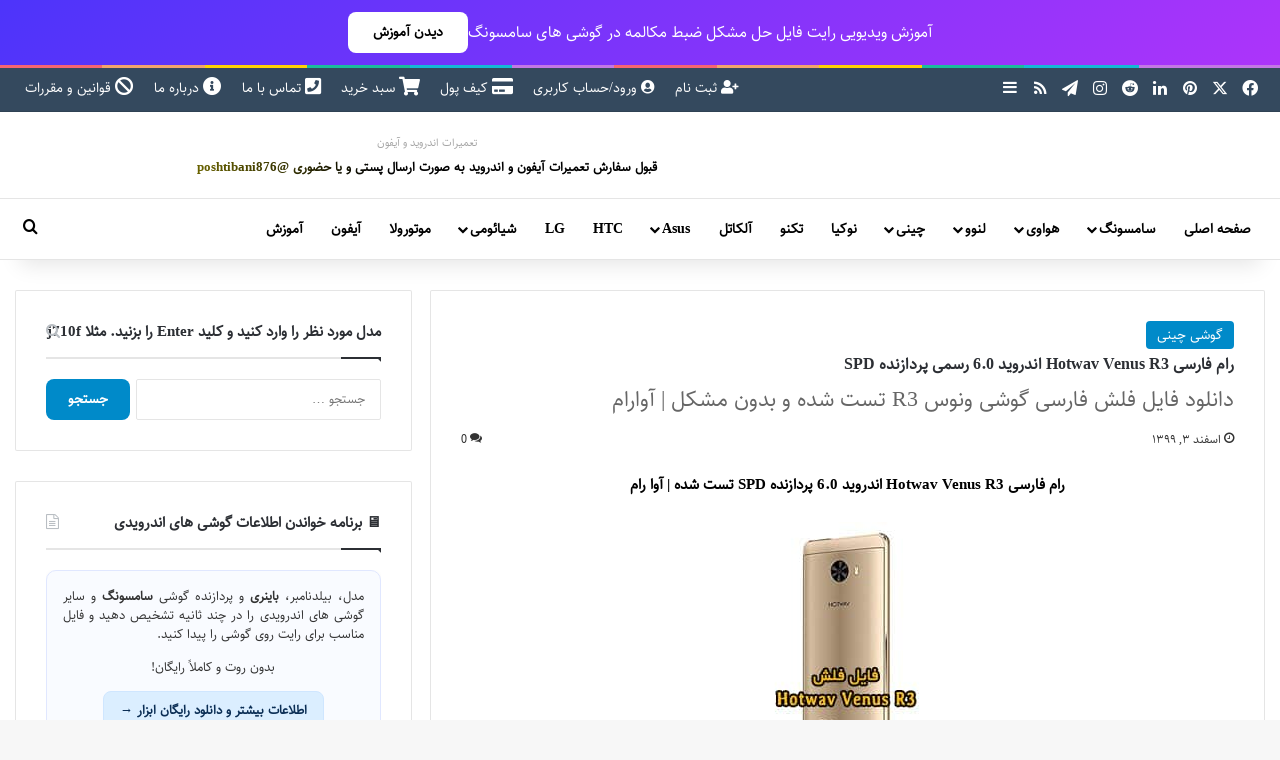

--- FILE ---
content_type: text/html; charset=UTF-8
request_url: https://avarom.ir/hotwav-venus-r3-firmware/
body_size: 34818
content:
<!DOCTYPE html>
<html dir="rtl" lang="fa-IR" class="" data-skin="light">
<head><meta charset="UTF-8" /><script>if(navigator.userAgent.match(/MSIE|Internet Explorer/i)||navigator.userAgent.match(/Trident\/7\..*?rv:11/i)){var href=document.location.href;if(!href.match(/[?&]nowprocket/)){if(href.indexOf("?")==-1){if(href.indexOf("#")==-1){document.location.href=href+"?nowprocket=1"}else{document.location.href=href.replace("#","?nowprocket=1#")}}else{if(href.indexOf("#")==-1){document.location.href=href+"&nowprocket=1"}else{document.location.href=href.replace("#","&nowprocket=1#")}}}}</script><script>(()=>{class RocketLazyLoadScripts{constructor(){this.v="2.0.4",this.userEvents=["keydown","keyup","mousedown","mouseup","mousemove","mouseover","mouseout","touchmove","touchstart","touchend","touchcancel","wheel","click","dblclick","input"],this.attributeEvents=["onblur","onclick","oncontextmenu","ondblclick","onfocus","onmousedown","onmouseenter","onmouseleave","onmousemove","onmouseout","onmouseover","onmouseup","onmousewheel","onscroll","onsubmit"]}async t(){this.i(),this.o(),/iP(ad|hone)/.test(navigator.userAgent)&&this.h(),this.u(),this.l(this),this.m(),this.k(this),this.p(this),this._(),await Promise.all([this.R(),this.L()]),this.lastBreath=Date.now(),this.S(this),this.P(),this.D(),this.O(),this.M(),await this.C(this.delayedScripts.normal),await this.C(this.delayedScripts.defer),await this.C(this.delayedScripts.async),await this.T(),await this.F(),await this.j(),await this.A(),window.dispatchEvent(new Event("rocket-allScriptsLoaded")),this.everythingLoaded=!0,this.lastTouchEnd&&await new Promise(t=>setTimeout(t,500-Date.now()+this.lastTouchEnd)),this.I(),this.H(),this.U(),this.W()}i(){this.CSPIssue=sessionStorage.getItem("rocketCSPIssue"),document.addEventListener("securitypolicyviolation",t=>{this.CSPIssue||"script-src-elem"!==t.violatedDirective||"data"!==t.blockedURI||(this.CSPIssue=!0,sessionStorage.setItem("rocketCSPIssue",!0))},{isRocket:!0})}o(){window.addEventListener("pageshow",t=>{this.persisted=t.persisted,this.realWindowLoadedFired=!0},{isRocket:!0}),window.addEventListener("pagehide",()=>{this.onFirstUserAction=null},{isRocket:!0})}h(){let t;function e(e){t=e}window.addEventListener("touchstart",e,{isRocket:!0}),window.addEventListener("touchend",function i(o){o.changedTouches[0]&&t.changedTouches[0]&&Math.abs(o.changedTouches[0].pageX-t.changedTouches[0].pageX)<10&&Math.abs(o.changedTouches[0].pageY-t.changedTouches[0].pageY)<10&&o.timeStamp-t.timeStamp<200&&(window.removeEventListener("touchstart",e,{isRocket:!0}),window.removeEventListener("touchend",i,{isRocket:!0}),"INPUT"===o.target.tagName&&"text"===o.target.type||(o.target.dispatchEvent(new TouchEvent("touchend",{target:o.target,bubbles:!0})),o.target.dispatchEvent(new MouseEvent("mouseover",{target:o.target,bubbles:!0})),o.target.dispatchEvent(new PointerEvent("click",{target:o.target,bubbles:!0,cancelable:!0,detail:1,clientX:o.changedTouches[0].clientX,clientY:o.changedTouches[0].clientY})),event.preventDefault()))},{isRocket:!0})}q(t){this.userActionTriggered||("mousemove"!==t.type||this.firstMousemoveIgnored?"keyup"===t.type||"mouseover"===t.type||"mouseout"===t.type||(this.userActionTriggered=!0,this.onFirstUserAction&&this.onFirstUserAction()):this.firstMousemoveIgnored=!0),"click"===t.type&&t.preventDefault(),t.stopPropagation(),t.stopImmediatePropagation(),"touchstart"===this.lastEvent&&"touchend"===t.type&&(this.lastTouchEnd=Date.now()),"click"===t.type&&(this.lastTouchEnd=0),this.lastEvent=t.type,t.composedPath&&t.composedPath()[0].getRootNode()instanceof ShadowRoot&&(t.rocketTarget=t.composedPath()[0]),this.savedUserEvents.push(t)}u(){this.savedUserEvents=[],this.userEventHandler=this.q.bind(this),this.userEvents.forEach(t=>window.addEventListener(t,this.userEventHandler,{passive:!1,isRocket:!0})),document.addEventListener("visibilitychange",this.userEventHandler,{isRocket:!0})}U(){this.userEvents.forEach(t=>window.removeEventListener(t,this.userEventHandler,{passive:!1,isRocket:!0})),document.removeEventListener("visibilitychange",this.userEventHandler,{isRocket:!0}),this.savedUserEvents.forEach(t=>{(t.rocketTarget||t.target).dispatchEvent(new window[t.constructor.name](t.type,t))})}m(){const t="return false",e=Array.from(this.attributeEvents,t=>"data-rocket-"+t),i="["+this.attributeEvents.join("],[")+"]",o="[data-rocket-"+this.attributeEvents.join("],[data-rocket-")+"]",s=(e,i,o)=>{o&&o!==t&&(e.setAttribute("data-rocket-"+i,o),e["rocket"+i]=new Function("event",o),e.setAttribute(i,t))};new MutationObserver(t=>{for(const n of t)"attributes"===n.type&&(n.attributeName.startsWith("data-rocket-")||this.everythingLoaded?n.attributeName.startsWith("data-rocket-")&&this.everythingLoaded&&this.N(n.target,n.attributeName.substring(12)):s(n.target,n.attributeName,n.target.getAttribute(n.attributeName))),"childList"===n.type&&n.addedNodes.forEach(t=>{if(t.nodeType===Node.ELEMENT_NODE)if(this.everythingLoaded)for(const i of[t,...t.querySelectorAll(o)])for(const t of i.getAttributeNames())e.includes(t)&&this.N(i,t.substring(12));else for(const e of[t,...t.querySelectorAll(i)])for(const t of e.getAttributeNames())this.attributeEvents.includes(t)&&s(e,t,e.getAttribute(t))})}).observe(document,{subtree:!0,childList:!0,attributeFilter:[...this.attributeEvents,...e]})}I(){this.attributeEvents.forEach(t=>{document.querySelectorAll("[data-rocket-"+t+"]").forEach(e=>{this.N(e,t)})})}N(t,e){const i=t.getAttribute("data-rocket-"+e);i&&(t.setAttribute(e,i),t.removeAttribute("data-rocket-"+e))}k(t){Object.defineProperty(HTMLElement.prototype,"onclick",{get(){return this.rocketonclick||null},set(e){this.rocketonclick=e,this.setAttribute(t.everythingLoaded?"onclick":"data-rocket-onclick","this.rocketonclick(event)")}})}S(t){function e(e,i){let o=e[i];e[i]=null,Object.defineProperty(e,i,{get:()=>o,set(s){t.everythingLoaded?o=s:e["rocket"+i]=o=s}})}e(document,"onreadystatechange"),e(window,"onload"),e(window,"onpageshow");try{Object.defineProperty(document,"readyState",{get:()=>t.rocketReadyState,set(e){t.rocketReadyState=e},configurable:!0}),document.readyState="loading"}catch(t){console.log("WPRocket DJE readyState conflict, bypassing")}}l(t){this.originalAddEventListener=EventTarget.prototype.addEventListener,this.originalRemoveEventListener=EventTarget.prototype.removeEventListener,this.savedEventListeners=[],EventTarget.prototype.addEventListener=function(e,i,o){o&&o.isRocket||!t.B(e,this)&&!t.userEvents.includes(e)||t.B(e,this)&&!t.userActionTriggered||e.startsWith("rocket-")||t.everythingLoaded?t.originalAddEventListener.call(this,e,i,o):(t.savedEventListeners.push({target:this,remove:!1,type:e,func:i,options:o}),"mouseenter"!==e&&"mouseleave"!==e||t.originalAddEventListener.call(this,e,t.savedUserEvents.push,o))},EventTarget.prototype.removeEventListener=function(e,i,o){o&&o.isRocket||!t.B(e,this)&&!t.userEvents.includes(e)||t.B(e,this)&&!t.userActionTriggered||e.startsWith("rocket-")||t.everythingLoaded?t.originalRemoveEventListener.call(this,e,i,o):t.savedEventListeners.push({target:this,remove:!0,type:e,func:i,options:o})}}J(t,e){this.savedEventListeners=this.savedEventListeners.filter(i=>{let o=i.type,s=i.target||window;return e!==o||t!==s||(this.B(o,s)&&(i.type="rocket-"+o),this.$(i),!1)})}H(){EventTarget.prototype.addEventListener=this.originalAddEventListener,EventTarget.prototype.removeEventListener=this.originalRemoveEventListener,this.savedEventListeners.forEach(t=>this.$(t))}$(t){t.remove?this.originalRemoveEventListener.call(t.target,t.type,t.func,t.options):this.originalAddEventListener.call(t.target,t.type,t.func,t.options)}p(t){let e;function i(e){return t.everythingLoaded?e:e.split(" ").map(t=>"load"===t||t.startsWith("load.")?"rocket-jquery-load":t).join(" ")}function o(o){function s(e){const s=o.fn[e];o.fn[e]=o.fn.init.prototype[e]=function(){return this[0]===window&&t.userActionTriggered&&("string"==typeof arguments[0]||arguments[0]instanceof String?arguments[0]=i(arguments[0]):"object"==typeof arguments[0]&&Object.keys(arguments[0]).forEach(t=>{const e=arguments[0][t];delete arguments[0][t],arguments[0][i(t)]=e})),s.apply(this,arguments),this}}if(o&&o.fn&&!t.allJQueries.includes(o)){const e={DOMContentLoaded:[],"rocket-DOMContentLoaded":[]};for(const t in e)document.addEventListener(t,()=>{e[t].forEach(t=>t())},{isRocket:!0});o.fn.ready=o.fn.init.prototype.ready=function(i){function s(){parseInt(o.fn.jquery)>2?setTimeout(()=>i.bind(document)(o)):i.bind(document)(o)}return"function"==typeof i&&(t.realDomReadyFired?!t.userActionTriggered||t.fauxDomReadyFired?s():e["rocket-DOMContentLoaded"].push(s):e.DOMContentLoaded.push(s)),o([])},s("on"),s("one"),s("off"),t.allJQueries.push(o)}e=o}t.allJQueries=[],o(window.jQuery),Object.defineProperty(window,"jQuery",{get:()=>e,set(t){o(t)}})}P(){const t=new Map;document.write=document.writeln=function(e){const i=document.currentScript,o=document.createRange(),s=i.parentElement;let n=t.get(i);void 0===n&&(n=i.nextSibling,t.set(i,n));const c=document.createDocumentFragment();o.setStart(c,0),c.appendChild(o.createContextualFragment(e)),s.insertBefore(c,n)}}async R(){return new Promise(t=>{this.userActionTriggered?t():this.onFirstUserAction=t})}async L(){return new Promise(t=>{document.addEventListener("DOMContentLoaded",()=>{this.realDomReadyFired=!0,t()},{isRocket:!0})})}async j(){return this.realWindowLoadedFired?Promise.resolve():new Promise(t=>{window.addEventListener("load",t,{isRocket:!0})})}M(){this.pendingScripts=[];this.scriptsMutationObserver=new MutationObserver(t=>{for(const e of t)e.addedNodes.forEach(t=>{"SCRIPT"!==t.tagName||t.noModule||t.isWPRocket||this.pendingScripts.push({script:t,promise:new Promise(e=>{const i=()=>{const i=this.pendingScripts.findIndex(e=>e.script===t);i>=0&&this.pendingScripts.splice(i,1),e()};t.addEventListener("load",i,{isRocket:!0}),t.addEventListener("error",i,{isRocket:!0}),setTimeout(i,1e3)})})})}),this.scriptsMutationObserver.observe(document,{childList:!0,subtree:!0})}async F(){await this.X(),this.pendingScripts.length?(await this.pendingScripts[0].promise,await this.F()):this.scriptsMutationObserver.disconnect()}D(){this.delayedScripts={normal:[],async:[],defer:[]},document.querySelectorAll("script[type$=rocketlazyloadscript]").forEach(t=>{t.hasAttribute("data-rocket-src")?t.hasAttribute("async")&&!1!==t.async?this.delayedScripts.async.push(t):t.hasAttribute("defer")&&!1!==t.defer||"module"===t.getAttribute("data-rocket-type")?this.delayedScripts.defer.push(t):this.delayedScripts.normal.push(t):this.delayedScripts.normal.push(t)})}async _(){await this.L();let t=[];document.querySelectorAll("script[type$=rocketlazyloadscript][data-rocket-src]").forEach(e=>{let i=e.getAttribute("data-rocket-src");if(i&&!i.startsWith("data:")){i.startsWith("//")&&(i=location.protocol+i);try{const o=new URL(i).origin;o!==location.origin&&t.push({src:o,crossOrigin:e.crossOrigin||"module"===e.getAttribute("data-rocket-type")})}catch(t){}}}),t=[...new Map(t.map(t=>[JSON.stringify(t),t])).values()],this.Y(t,"preconnect")}async G(t){if(await this.K(),!0!==t.noModule||!("noModule"in HTMLScriptElement.prototype))return new Promise(e=>{let i;function o(){(i||t).setAttribute("data-rocket-status","executed"),e()}try{if(navigator.userAgent.includes("Firefox/")||""===navigator.vendor||this.CSPIssue)i=document.createElement("script"),[...t.attributes].forEach(t=>{let e=t.nodeName;"type"!==e&&("data-rocket-type"===e&&(e="type"),"data-rocket-src"===e&&(e="src"),i.setAttribute(e,t.nodeValue))}),t.text&&(i.text=t.text),t.nonce&&(i.nonce=t.nonce),i.hasAttribute("src")?(i.addEventListener("load",o,{isRocket:!0}),i.addEventListener("error",()=>{i.setAttribute("data-rocket-status","failed-network"),e()},{isRocket:!0}),setTimeout(()=>{i.isConnected||e()},1)):(i.text=t.text,o()),i.isWPRocket=!0,t.parentNode.replaceChild(i,t);else{const i=t.getAttribute("data-rocket-type"),s=t.getAttribute("data-rocket-src");i?(t.type=i,t.removeAttribute("data-rocket-type")):t.removeAttribute("type"),t.addEventListener("load",o,{isRocket:!0}),t.addEventListener("error",i=>{this.CSPIssue&&i.target.src.startsWith("data:")?(console.log("WPRocket: CSP fallback activated"),t.removeAttribute("src"),this.G(t).then(e)):(t.setAttribute("data-rocket-status","failed-network"),e())},{isRocket:!0}),s?(t.fetchPriority="high",t.removeAttribute("data-rocket-src"),t.src=s):t.src="data:text/javascript;base64,"+window.btoa(unescape(encodeURIComponent(t.text)))}}catch(i){t.setAttribute("data-rocket-status","failed-transform"),e()}});t.setAttribute("data-rocket-status","skipped")}async C(t){const e=t.shift();return e?(e.isConnected&&await this.G(e),this.C(t)):Promise.resolve()}O(){this.Y([...this.delayedScripts.normal,...this.delayedScripts.defer,...this.delayedScripts.async],"preload")}Y(t,e){this.trash=this.trash||[];let i=!0;var o=document.createDocumentFragment();t.forEach(t=>{const s=t.getAttribute&&t.getAttribute("data-rocket-src")||t.src;if(s&&!s.startsWith("data:")){const n=document.createElement("link");n.href=s,n.rel=e,"preconnect"!==e&&(n.as="script",n.fetchPriority=i?"high":"low"),t.getAttribute&&"module"===t.getAttribute("data-rocket-type")&&(n.crossOrigin=!0),t.crossOrigin&&(n.crossOrigin=t.crossOrigin),t.integrity&&(n.integrity=t.integrity),t.nonce&&(n.nonce=t.nonce),o.appendChild(n),this.trash.push(n),i=!1}}),document.head.appendChild(o)}W(){this.trash.forEach(t=>t.remove())}async T(){try{document.readyState="interactive"}catch(t){}this.fauxDomReadyFired=!0;try{await this.K(),this.J(document,"readystatechange"),document.dispatchEvent(new Event("rocket-readystatechange")),await this.K(),document.rocketonreadystatechange&&document.rocketonreadystatechange(),await this.K(),this.J(document,"DOMContentLoaded"),document.dispatchEvent(new Event("rocket-DOMContentLoaded")),await this.K(),this.J(window,"DOMContentLoaded"),window.dispatchEvent(new Event("rocket-DOMContentLoaded"))}catch(t){console.error(t)}}async A(){try{document.readyState="complete"}catch(t){}try{await this.K(),this.J(document,"readystatechange"),document.dispatchEvent(new Event("rocket-readystatechange")),await this.K(),document.rocketonreadystatechange&&document.rocketonreadystatechange(),await this.K(),this.J(window,"load"),window.dispatchEvent(new Event("rocket-load")),await this.K(),window.rocketonload&&window.rocketonload(),await this.K(),this.allJQueries.forEach(t=>t(window).trigger("rocket-jquery-load")),await this.K(),this.J(window,"pageshow");const t=new Event("rocket-pageshow");t.persisted=this.persisted,window.dispatchEvent(t),await this.K(),window.rocketonpageshow&&window.rocketonpageshow({persisted:this.persisted})}catch(t){console.error(t)}}async K(){Date.now()-this.lastBreath>45&&(await this.X(),this.lastBreath=Date.now())}async X(){return document.hidden?new Promise(t=>setTimeout(t)):new Promise(t=>requestAnimationFrame(t))}B(t,e){return e===document&&"readystatechange"===t||(e===document&&"DOMContentLoaded"===t||(e===window&&"DOMContentLoaded"===t||(e===window&&"load"===t||e===window&&"pageshow"===t)))}static run(){(new RocketLazyLoadScripts).t()}}RocketLazyLoadScripts.run()})();</script>
	
	<link rel="profile" href="https://gmpg.org/xfn/11" />
	<meta name='robots' content='index, follow, max-image-preview:large, max-snippet:-1, max-video-preview:-1' />
<link rel="preload" as="font" href="https://avarom.ir/wp-content/uploads/2018/12/Vazir.woff2" type="font/woff2" crossorigin>
<link rel="preload" as="image" href="https://avarom.ir/wp-content/uploads/2021/02/Hotwav-Venus-R3-rom.jpg" fetchpriority="high">

	<!-- This site is optimized with the Yoast SEO Premium plugin v26.6 (Yoast SEO v26.6) - https://yoast.com/wordpress/plugins/seo/ -->
	<title>رام فارسی Hotwav Venus R3 اندروید 6.0 رسمی پردازنده SPD</title>
	<meta name="description" content="رام فارسی Hotwav Venus R3 اندروید 6.0 رسمی پردازنده SPD | دانلود فایل فلش فارسی گوشی ونوس R3 تست شده و بدون مشکل | آوارام" />
	<link rel="canonical" href="https://avarom.ir/hotwav-venus-r3-firmware/" />
	<meta property="og:locale" content="fa_IR" />
	<meta property="og:type" content="article" />
	<meta property="og:title" content="رام فارسی Hotwav Venus R3 اندروید 6.0 رسمی پردازنده SPD" />
	<meta property="og:description" content="رام فارسی Hotwav Venus R3 اندروید 6.0 رسمی پردازنده SPD | دانلود فایل فلش فارسی گوشی ونوس R3 تست شده و بدون مشکل | آوارام" />
	<meta property="og:url" content="https://avarom.ir/hotwav-venus-r3-firmware/" />
	<meta property="og:site_name" content="آوا رام | فایل فلش | رام | آموزش" />
	<meta property="article:publisher" content="https://www.facebook.com/avarom.ir/" />
	<meta property="article:published_time" content="2021-02-21T13:49:07+00:00" />
	<meta property="article:modified_time" content="2021-05-19T13:14:01+00:00" />
	<meta property="og:image" content="https://avarom.ir/wp-content/uploads/2021/02/Hotwav-Venus-R3-rom.jpg" />
	<meta property="og:image:width" content="400" />
	<meta property="og:image:height" content="240" />
	<meta property="og:image:type" content="image/jpeg" />
	<meta name="author" content="مدیر" />
	<script type="application/ld+json" class="yoast-schema-graph">{"@context":"https://schema.org","@graph":[{"@type":"Article","@id":"https://avarom.ir/hotwav-venus-r3-firmware/#article","isPartOf":{"@id":"https://avarom.ir/hotwav-venus-r3-firmware/"},"author":{"name":"مدیر","@id":"https://avarom.ir/#/schema/person/d743d99b95249eecc5a9a0498189a8e6"},"headline":"رام فارسی Hotwav Venus R3 اندروید 6.0 رسمی پردازنده SPD","datePublished":"2021-02-21T13:49:07+00:00","dateModified":"2021-05-19T13:14:01+00:00","mainEntityOfPage":{"@id":"https://avarom.ir/hotwav-venus-r3-firmware/"},"wordCount":62,"commentCount":0,"publisher":{"@id":"https://avarom.ir/#organization"},"image":{"@id":"https://avarom.ir/hotwav-venus-r3-firmware/#primaryimage"},"thumbnailUrl":"https://avarom.ir/wp-content/uploads/2021/02/Hotwav-Venus-R3-rom.jpg","keywords":["Hotwav Venus R3","Hotwav Venus R3 firmware","Hotwav Venus R3 rom","دانلود رام Hotwav Venus R3","رام فارسی Hotwav Venus R3","فایل فلش Hotwav Venus R3"],"articleSection":["گوشی چینی"],"inLanguage":"fa-IR","potentialAction":[{"@type":"CommentAction","name":"Comment","target":["https://avarom.ir/hotwav-venus-r3-firmware/#respond"]}]},{"@type":"WebPage","@id":"https://avarom.ir/hotwav-venus-r3-firmware/","url":"https://avarom.ir/hotwav-venus-r3-firmware/","name":"رام فارسی Hotwav Venus R3 اندروید 6.0 رسمی پردازنده SPD","isPartOf":{"@id":"https://avarom.ir/#website"},"primaryImageOfPage":{"@id":"https://avarom.ir/hotwav-venus-r3-firmware/#primaryimage"},"image":{"@id":"https://avarom.ir/hotwav-venus-r3-firmware/#primaryimage"},"thumbnailUrl":"https://avarom.ir/wp-content/uploads/2021/02/Hotwav-Venus-R3-rom.jpg","datePublished":"2021-02-21T13:49:07+00:00","dateModified":"2021-05-19T13:14:01+00:00","description":"رام فارسی Hotwav Venus R3 اندروید 6.0 رسمی پردازنده SPD | دانلود فایل فلش فارسی گوشی ونوس R3 تست شده و بدون مشکل | آوارام","breadcrumb":{"@id":"https://avarom.ir/hotwav-venus-r3-firmware/#breadcrumb"},"inLanguage":"fa-IR","potentialAction":[{"@type":"ReadAction","target":["https://avarom.ir/hotwav-venus-r3-firmware/"]}]},{"@type":"ImageObject","inLanguage":"fa-IR","@id":"https://avarom.ir/hotwav-venus-r3-firmware/#primaryimage","url":"https://avarom.ir/wp-content/uploads/2021/02/Hotwav-Venus-R3-rom.jpg","contentUrl":"https://avarom.ir/wp-content/uploads/2021/02/Hotwav-Venus-R3-rom.jpg","width":400,"height":240,"caption":"رام فارسی Hotwav Venus R3 اندروید 6.0 رسمی پردازنده SPD | دانلود فایل فلش فارسی گوشی ونوس R3 تست شده و بدون مشکل | آوارام"},{"@type":"BreadcrumbList","@id":"https://avarom.ir/hotwav-venus-r3-firmware/#breadcrumb","itemListElement":[{"@type":"ListItem","position":1,"name":"خانه","item":"https://avarom.ir/"},{"@type":"ListItem","position":2,"name":"چینی","item":"https://avarom.ir/category/%da%86%db%8c%d9%86%db%8c/"},{"@type":"ListItem","position":3,"name":"گوشی چینی","item":"https://avarom.ir/category/%da%86%db%8c%d9%86%db%8c/%da%af%d9%88%d8%b4%db%8c-%da%86%db%8c%d9%86%db%8c/"},{"@type":"ListItem","position":4,"name":"رام فارسی Hotwav Venus R3 اندروید 6.0 رسمی پردازنده SPD","item":"https://avarom.ir/hotwav-venus-r3-firmware/"}]},{"@type":"WebSite","@id":"https://avarom.ir/#website","url":"https://avarom.ir/","name":"آوا رام | فایل فلش | رام | آموزش","description":"آوا رام | دانلود رام | حذف رمز سامسونگ | فایل فلش نوکیا","publisher":{"@id":"https://avarom.ir/#organization"},"potentialAction":[{"@type":"SearchAction","target":{"@type":"EntryPoint","urlTemplate":"https://avarom.ir/?s={search_term_string}"},"query-input":{"@type":"PropertyValueSpecification","valueRequired":true,"valueName":"search_term_string"}}],"inLanguage":"fa-IR"},{"@type":"Organization","@id":"https://avarom.ir/#organization","name":"آوا رام","url":"https://avarom.ir/","logo":{"@type":"ImageObject","inLanguage":"fa-IR","@id":"https://avarom.ir/#/schema/logo/image/","url":"https://avarom.ir/wp-content/uploads/2017/10/head-res.jpg","contentUrl":"https://avarom.ir/wp-content/uploads/2017/10/head-res.jpg","width":193,"height":277,"caption":"آوا رام"},"image":{"@id":"https://avarom.ir/#/schema/logo/image/"},"sameAs":["https://www.facebook.com/avarom.ir/","https://x.com/avarom_ir","https://www.instagram.com/rom98.ir","https://www.linkedin.com/in/آوا-رام-avarom-8b654814b/?lipi=urn:li:page:d_flagship3_feed;52iqk1bTTMaJCdAXR72OLw==&amp;amp;licu=urn:li:control:d_flagship3_feed-nav.settings_view_profile","http://www.pinterest.com/avarom_ir"]},{"@type":"Person","@id":"https://avarom.ir/#/schema/person/d743d99b95249eecc5a9a0498189a8e6","name":"مدیر"}]}</script>
	<!-- / Yoast SEO Premium plugin. -->



		<style type="text/css">
			:root{				
			--tie-preset-gradient-1: linear-gradient(135deg, rgba(6, 147, 227, 1) 0%, rgb(155, 81, 224) 100%);
			--tie-preset-gradient-2: linear-gradient(135deg, rgb(122, 220, 180) 0%, rgb(0, 208, 130) 100%);
			--tie-preset-gradient-3: linear-gradient(135deg, rgba(252, 185, 0, 1) 0%, rgba(255, 105, 0, 1) 100%);
			--tie-preset-gradient-4: linear-gradient(135deg, rgba(255, 105, 0, 1) 0%, rgb(207, 46, 46) 100%);
			--tie-preset-gradient-5: linear-gradient(135deg, rgb(238, 238, 238) 0%, rgb(169, 184, 195) 100%);
			--tie-preset-gradient-6: linear-gradient(135deg, rgb(74, 234, 220) 0%, rgb(151, 120, 209) 20%, rgb(207, 42, 186) 40%, rgb(238, 44, 130) 60%, rgb(251, 105, 98) 80%, rgb(254, 248, 76) 100%);
			--tie-preset-gradient-7: linear-gradient(135deg, rgb(255, 206, 236) 0%, rgb(152, 150, 240) 100%);
			--tie-preset-gradient-8: linear-gradient(135deg, rgb(254, 205, 165) 0%, rgb(254, 45, 45) 50%, rgb(107, 0, 62) 100%);
			--tie-preset-gradient-9: linear-gradient(135deg, rgb(255, 203, 112) 0%, rgb(199, 81, 192) 50%, rgb(65, 88, 208) 100%);
			--tie-preset-gradient-10: linear-gradient(135deg, rgb(255, 245, 203) 0%, rgb(182, 227, 212) 50%, rgb(51, 167, 181) 100%);
			--tie-preset-gradient-11: linear-gradient(135deg, rgb(202, 248, 128) 0%, rgb(113, 206, 126) 100%);
			--tie-preset-gradient-12: linear-gradient(135deg, rgb(2, 3, 129) 0%, rgb(40, 116, 252) 100%);
			--tie-preset-gradient-13: linear-gradient(135deg, #4D34FA, #ad34fa);
			--tie-preset-gradient-14: linear-gradient(135deg, #0057FF, #31B5FF);
			--tie-preset-gradient-15: linear-gradient(135deg, #FF007A, #FF81BD);
			--tie-preset-gradient-16: linear-gradient(135deg, #14111E, #4B4462);
			--tie-preset-gradient-17: linear-gradient(135deg, #F32758, #FFC581);

			
					--main-nav-background: #FFFFFF;
					--main-nav-secondry-background: rgba(0,0,0,0.03);
					--main-nav-primary-color: #0088ff;
					--main-nav-contrast-primary-color: #FFFFFF;
					--main-nav-text-color: #2c2f34;
					--main-nav-secondry-text-color: rgba(0,0,0,0.5);
					--main-nav-main-border-color: rgba(0,0,0,0.1);
					--main-nav-secondry-border-color: rgba(0,0,0,0.08);
				--tie-buttons-radius: 8px;
			}
		</style>
	<link rel="alternate" type="application/rss+xml" title="آوا رام | فایل فلش | رام | آموزش &raquo; داستان ها خوراک" href="https://avarom.ir/web-stories/feed/"><meta name="viewport" content="width=device-width, initial-scale=1.0" /><style id='wp-img-auto-sizes-contain-inline-css' type='text/css'>
img:is([sizes=auto i],[sizes^="auto," i]){contain-intrinsic-size:3000px 1500px}
/*# sourceURL=wp-img-auto-sizes-contain-inline-css */
</style>
<style id='wp-emoji-styles-inline-css' type='text/css'>

	img.wp-smiley, img.emoji {
		display: inline !important;
		border: none !important;
		box-shadow: none !important;
		height: 1em !important;
		width: 1em !important;
		margin: 0 0.07em !important;
		vertical-align: -0.1em !important;
		background: none !important;
		padding: 0 !important;
	}
/*# sourceURL=wp-emoji-styles-inline-css */
</style>
<link data-minify="1" rel='stylesheet' id='edd-blocks-css' href='https://avarom.ir/wp-content/cache/min/1/wp-content/plugins/easy-digital-downloads/includes/blocks/assets/css/edd-blocks.css?ver=1766479714' type='text/css' media='all' />
<style id='avarom-cb-inline-css' type='text/css'>

            .avarom-comment-wrap { max-width:100%; margin:0 0 1rem 0; }
            .avarom-comment-textarea { width:100%; box-sizing:border-box; resize:vertical; min-height:38px; height:38px; max-height:300px; padding:8px 10px; border:1px solid rgba(0,0,0,0.08); border-radius:10px; transition:all 180ms ease; font-size:14px; line-height:1.4; outline:none; font-family:inherit; }
            .avarom-comment-textarea.avarom-expanded { height:140px; box-shadow:0 6px 18px rgba(0,0,0,0.06); border-color:#b80020; }
            .comment-form .submit { background:transparent; border:2px solid #b80020; color:#b80020; padding:8px 14px; border-radius:8px; cursor:pointer; font-weight:600; transition:all 140ms ease; }
            .comment-form .submit:hover { background:#b80020; color:#fff; }
            .comment-avatar, .avatar { display:none!important; }

            /* طراحی کارت برای هر کامنت */
            .comment { background:#fff; border:1px solid rgba(0,0,0,0.08); padding:12px 16px; border-radius:10px; box-shadow:0 2px 6px rgba(0,0,0,0.05); margin-bottom:18px; }
            .comment .comment-meta, .comment .comment-metadata { font-size:13px; color:rgba(0,0,0,0.5); margin-bottom:6px; }
            .comment .comment-content { font-size:14px; line-height:1.5; }

            /* ریپلای‌ها */
            .comment .children { margin-left:20px; border-left:2px solid rgba(0,0,0,0.05); padding-left:12px; }

            @media(max-width:768px){ .avarom-comment-textarea{height:36px;font-size:15px;} .avarom-comment-textarea.avarom-expanded{height:120px;} }
        
/*# sourceURL=avarom-cb-inline-css */
</style>
<link rel='stylesheet' id='cookie-notice-front-css' href='https://avarom.ir/wp-content/plugins/cookie-notice/css/front.min.css?ver=2.5.11' type='text/css' media='all' />
<link rel='stylesheet' id='edd-styles-css' href='https://avarom.ir/wp-content/plugins/easy-digital-downloads/assets/build/css/frontend/edd-rtl.min.css?ver=3.6.2' type='text/css' media='all' />
<link data-minify="1" rel='stylesheet' id='avarom-live-search-css-css' href='https://avarom.ir/wp-content/cache/min/1/wp-content/plugins/avarom-live-search/assets/css/live-search.css?ver=1766479714' type='text/css' media='all' />
<link rel='stylesheet' id='edd-wallet-css' href='https://avarom.ir/wp-content/plugins/edd-wallet/assets/css/edd-wallet.min.css?ver=6.9' type='text/css' media='all' />
<link data-minify="1" rel='stylesheet' id='newsletter-css' href='https://avarom.ir/wp-content/cache/min/1/wp-content/plugins/newsletter/style.css?ver=1766479714' type='text/css' media='all' />
<style id='newsletter-inline-css' type='text/css'>
.tnp-submit {
  background-color: #008ac9 !important;
  padding: 12px 25px !important;
  border-radius: 50px !important;
  margin-top: 10px !important;
}

.tnp-submit:hover {
  background-color: #005897 !important;
  transform: scale(1.05);
}

/*# sourceURL=newsletter-inline-css */
</style>
<link rel='stylesheet' id='tie-css-base-css' href='https://avarom.ir/wp-content/themes/jannah/assets/css/base.min.css?ver=7.6.3' type='text/css' media='all' />
<link rel='stylesheet' id='tie-css-styles-css' href='https://avarom.ir/wp-content/themes/jannah/assets/css/style.min.css?ver=7.6.3' type='text/css' media='all' />
<link rel='stylesheet' id='tie-css-widgets-css' href='https://avarom.ir/wp-content/themes/jannah/assets/css/widgets.min.css?ver=7.6.3' type='text/css' media='all' />
<link data-minify="1" rel='stylesheet' id='tie-css-helpers-css' href='https://avarom.ir/wp-content/cache/min/1/wp-content/themes/jannah/assets/css/helpers.min.css?ver=1766479714' type='text/css' media='all' />
<link data-minify="1" rel='stylesheet' id='tie-fontawesome5-css' href='https://avarom.ir/wp-content/cache/min/1/wp-content/themes/jannah/assets/css/fontawesome.css?ver=1766479714' type='text/css' media='all' />
<link rel='stylesheet' id='tie-css-single-css' href='https://avarom.ir/wp-content/themes/jannah/assets/css/single.min.css?ver=7.6.3' type='text/css' media='all' />
<link rel='stylesheet' id='tie-css-print-css' href='https://avarom.ir/wp-content/themes/jannah/assets/css/print.css?ver=7.6.3' type='text/css' media='print' />
<link data-minify="1" rel='stylesheet' id='tie-theme-rtl-css-css' href='https://avarom.ir/wp-content/cache/min/1/wp-content/themes/jannah/rtl.css?ver=1766479714' type='text/css' media='all' />
<link rel='stylesheet' id='tie-theme-child-css-css' href='https://avarom.ir/wp-content/themes/jannah-child/style.css?ver=1.0.2' type='text/css' media='all' />
<style id='tie-theme-child-css-inline-css' type='text/css'>
@font-face {font-family: 'Vazir';font-display: swap;src: url('https://avarom.ir/wp-content/uploads/2018/12/Vazir.eot');src: url('https://avarom.ir/wp-content/uploads/2018/12/Vazir.eot?#iefix') format('embedded-opentype'),url('https://avarom.ir/wp-content/uploads/2018/12/Vazir.woff2') format('woff2'),url('https://avarom.ir/wp-content/uploads/2018/12/Vazir.woff') format('woff'),url('https://avarom.ir/wp-content/uploads/2018/12/Vazir.ttf') format('truetype');}@font-face {font-family: 'Vazir';font-display: swap;src: url('https://avarom.ir/wp-content/uploads/2018/12/Vazir.eot');src: url('https://avarom.ir/wp-content/uploads/2018/12/Vazir.eot?#iefix') format('embedded-opentype'),url('https://avarom.ir/wp-content/uploads/2018/12/Vazir.woff2') format('woff2'),url('https://avarom.ir/wp-content/uploads/2018/12/Vazir.woff') format('woff'),url('https://avarom.ir/wp-content/uploads/2018/12/Vazir.ttf') format('truetype');}@font-face {font-family: 'Vazir';font-display: swap;src: url('https://avarom.ir/wp-content/uploads/2018/12/Vazir.eot');src: url('https://avarom.ir/wp-content/uploads/2018/12/Vazir.eot?#iefix') format('embedded-opentype'),url('https://avarom.ir/wp-content/uploads/2018/12/Vazir.woff2') format('woff2'),url('https://avarom.ir/wp-content/uploads/2018/12/Vazir.woff') format('woff'),url('https://avarom.ir/wp-content/uploads/2018/12/Vazir.ttf') format('truetype');}@font-face {font-family: 'Vazir';font-display: swap;src: url('https://avarom.ir/wp-content/uploads/2018/12/Vazir.eot');src: url('https://avarom.ir/wp-content/uploads/2018/12/Vazir.eot?#iefix') format('embedded-opentype'),url('https://avarom.ir/wp-content/uploads/2018/12/Vazir.woff2') format('woff2'),url('https://avarom.ir/wp-content/uploads/2018/12/Vazir.woff') format('woff'),url('https://avarom.ir/wp-content/uploads/2018/12/Vazir.ttf') format('truetype');}body{font-family: 'Vazir';}.logo-text,h1,h2,h3,h4,h5,h6,.the-subtitle{font-family: 'Vazir';}#main-nav .main-menu > ul > li > a{font-family: 'Vazir';}blockquote p{font-family: 'Vazir';}#logo.text-logo .logo-text{font-size: 16px;}#top-nav .top-menu > ul > li > a{font-size: 14px;}#top-nav .top-menu > ul ul li a{font-size: 14px;}#main-nav .main-menu > ul > li > a{font-size: 14px;}#main-nav .main-menu > ul ul li a{font-size: 14px;}#mobile-menu li a{font-size: 14px;}.breaking .breaking-title{font-size: 14px;}.ticker-wrapper .ticker-content{font-size: 14px;}body .button,body [type="submit"]{font-size: 14px;}#breadcrumb{font-size: 14px;}.post-cat{font-size: 14px;}.entry-header h1.entry-title{font-size: 16px;}#the-post .entry-content,#the-post .entry-content p{font-size: 15px;}#the-post .entry-content blockquote,#the-post .entry-content blockquote p{font-size: 15px;}#tie-wrapper .mag-box-title h3{font-size: 14px;}#tie-wrapper .copyright-text{font-size: 14px;}#footer .widget-title .the-subtitle{font-size: 14px;}.entry h1{font-size: 16px;}.entry h2{font-size: 14px;}.entry h3{font-size: 14px;}.entry h4{font-size: 15px;}.entry h5{font-size: 15px;}.entry h6{font-size: 15px;}#tie-wrapper .widget-title .the-subtitle,#tie-wrapper #comments-title,#tie-wrapper .comment-reply-title,#tie-wrapper .woocommerce-tabs .panel h2,#tie-wrapper .related.products h2,#tie-wrapper #bbpress-forums #new-post > fieldset.bbp-form > legend,#tie-wrapper .entry-content .review-box-header{font-size: 15px;}#tie-wrapper .media-page-layout .thumb-title,#tie-wrapper .mag-box.full-width-img-news-box .posts-items>li .post-title,#tie-wrapper .miscellaneous-box .posts-items>li:first-child .post-title,#tie-wrapper .big-thumb-left-box .posts-items li:first-child .post-title{font-size: 15px;}#tie-wrapper .mag-box.wide-post-box .posts-items>li:nth-child(n) .post-title,#tie-wrapper .mag-box.big-post-left-box li:first-child .post-title,#tie-wrapper .mag-box.big-post-top-box li:first-child .post-title,#tie-wrapper .mag-box.half-box li:first-child .post-title,#tie-wrapper .mag-box.big-posts-box .posts-items>li:nth-child(n) .post-title,#tie-wrapper .mag-box.mini-posts-box .posts-items>li:nth-child(n) .post-title,#tie-wrapper .mag-box.latest-poroducts-box .products .product h2{font-size: 15px;}#tie-wrapper .mag-box.big-post-left-box li:not(:first-child) .post-title,#tie-wrapper .mag-box.big-post-top-box li:not(:first-child) .post-title,#tie-wrapper .mag-box.half-box li:not(:first-child) .post-title,#tie-wrapper .mag-box.big-thumb-left-box li:not(:first-child) .post-title,#tie-wrapper .mag-box.scrolling-box .slide .post-title,#tie-wrapper .mag-box.miscellaneous-box li:not(:first-child) .post-title{font-size: 14px;font-weight: 500;}@media (min-width: 992px){.full-width .fullwidth-slider-wrapper .thumb-overlay .thumb-content .thumb-title,.full-width .wide-next-prev-slider-wrapper .thumb-overlay .thumb-content .thumb-title,.full-width .wide-slider-with-navfor-wrapper .thumb-overlay .thumb-content .thumb-title,.full-width .boxed-slider-wrapper .thumb-overlay .thumb-title{font-size: 15px;}}@media (min-width: 992px){.has-sidebar .fullwidth-slider-wrapper .thumb-overlay .thumb-content .thumb-title,.has-sidebar .wide-next-prev-slider-wrapper .thumb-overlay .thumb-content .thumb-title,.has-sidebar .wide-slider-with-navfor-wrapper .thumb-overlay .thumb-content .thumb-title,.has-sidebar .boxed-slider-wrapper .thumb-overlay .thumb-title{font-size: 15px;}}@media (min-width: 768px){#tie-wrapper .main-slider.tie-slider-10 .slide .grid-item:nth-child(1) .thumb-title,#tie-wrapper .main-slider.tie-slider-17 .slide .grid-item:nth-child(1) .thumb-title,#tie-wrapper .main-slider.tie-slider-14 .slide .grid-item:nth-child(1) .thumb-title,#tie-wrapper .main-slider.tie-slider-13 .slide .grid-item:nth-child(1) .thumb-title,#tie-wrapper .main-slider.tie-slider-16 .slide .grid-item:nth-child(1) .thumb-title,#tie-wrapper .main-slider.tie-slider-9 .thumb-overlay .thumb-title,#tie-wrapper .wide-slider-three-slids-wrapper .thumb-title{font-size: 15px;}}@media (min-width: 768px){#tie-wrapper .boxed-slider-three-slides-wrapper .slide .thumb-title,#tie-wrapper .tie-slider-10 .slide .grid-item:nth-child(n+2) .thumb-title,#tie-wrapper .tie-slider-17 .slide .grid-item:nth-child(n+2) .thumb-title,#tie-wrapper .tie-slider-14 .slide .grid-item:nth-child(n+2) .thumb-title,#tie-wrapper .tie-slider-13 .slide .grid-item:nth-child(n+2) .thumb-title,#tie-wrapper .tie-slider-16 .slide .grid-item:nth-child(n+2) .thumb-title,#tie-wrapper .tie-slider-12 .grid-item:nth-child(n) .thumb-overlay .thumb-title,#tie-wrapper .main-slider.tie-slider-11 .thumb-overlay .thumb-title,#tie-wrapper .tie-slider-15 .thumb-overlay .thumb-title,#tie-wrapper .tie-slider-7 .slide .thumb-title{font-size: 14px;}}#tie-body{background-image: url(https://avarom.ir/wp-content/themes/jannah/assets/images/patterns/body-bg1.png);}:root:root{--brand-color: #008ac9;--dark-brand-color: #005897;--bright-color: #FFFFFF;--base-color: #2c2f34;}#reading-position-indicator{box-shadow: 0 0 10px rgba( 0,138,201,0.7);}:root:root{--brand-color: #008ac9;--dark-brand-color: #005897;--bright-color: #FFFFFF;--base-color: #2c2f34;}#reading-position-indicator{box-shadow: 0 0 10px rgba( 0,138,201,0.7);}a:hover,body .entry a:hover,.dark-skin body .entry a:hover,.comment-list .comment-content a:hover{color: #0061c9;}#header-notification-bar{background: var( --tie-preset-gradient-13 );}#header-notification-bar{--tie-buttons-color: #FFFFFF;--tie-buttons-border-color: #FFFFFF;--tie-buttons-hover-color: #e1e1e1;--tie-buttons-hover-text: #000000;}#header-notification-bar{--tie-buttons-text: #000000;}#top-nav,#top-nav .sub-menu,#top-nav .comp-sub-menu,#top-nav .ticker-content,#top-nav .ticker-swipe,.top-nav-boxed #top-nav .topbar-wrapper,.top-nav-dark .top-menu ul,#autocomplete-suggestions.search-in-top-nav{background-color : #34495e;}#top-nav *,#autocomplete-suggestions.search-in-top-nav{border-color: rgba( #FFFFFF,0.08);}#top-nav .icon-basecloud-bg:after{color: #34495e;}#top-nav a:not(:hover),#top-nav input,#top-nav #search-submit,#top-nav .fa-spinner,#top-nav .dropdown-social-icons li a span,#top-nav .components > li .social-link:not(:hover) span,#autocomplete-suggestions.search-in-top-nav a{color: #ffffff;}#top-nav input::-moz-placeholder{color: #ffffff;}#top-nav input:-moz-placeholder{color: #ffffff;}#top-nav input:-ms-input-placeholder{color: #ffffff;}#top-nav input::-webkit-input-placeholder{color: #ffffff;}#top-nav,.search-in-top-nav{--tie-buttons-color: #008ac9;--tie-buttons-border-color: #008ac9;--tie-buttons-text: #FFFFFF;--tie-buttons-hover-color: #006cab;}#top-nav a:hover,#top-nav .menu li:hover > a,#top-nav .menu > .tie-current-menu > a,#top-nav .components > li:hover > a,#top-nav .components #search-submit:hover,#autocomplete-suggestions.search-in-top-nav .post-title a:hover{color: #008ac9;}#top-nav,#top-nav .comp-sub-menu,#top-nav .tie-weather-widget{color: #ffffff;}#autocomplete-suggestions.search-in-top-nav .post-meta,#autocomplete-suggestions.search-in-top-nav .post-meta a:not(:hover){color: rgba( 255,255,255,0.7 );}#top-nav .weather-icon .icon-cloud,#top-nav .weather-icon .icon-basecloud-bg,#top-nav .weather-icon .icon-cloud-behind{color: #ffffff !important;}#main-nav a:not(:hover),#main-nav a.social-link:not(:hover) span,#main-nav .dropdown-social-icons li a span,#autocomplete-suggestions.search-in-main-nav a{color: #000000;}#main-nav,#main-nav input,#main-nav #search-submit,#main-nav .fa-spinner,#main-nav .comp-sub-menu,#main-nav .tie-weather-widget{color: #000000;}#main-nav input::-moz-placeholder{color: #000000;}#main-nav input:-moz-placeholder{color: #000000;}#main-nav input:-ms-input-placeholder{color: #000000;}#main-nav input::-webkit-input-placeholder{color: #000000;}#main-nav .mega-menu .post-meta,#main-nav .mega-menu .post-meta a,#autocomplete-suggestions.search-in-main-nav .post-meta{color: rgba(0,0,0,0.6);}#main-nav .weather-icon .icon-cloud,#main-nav .weather-icon .icon-basecloud-bg,#main-nav .weather-icon .icon-cloud-behind{color: #000000 !important;}#footer{background-color: #252525;}#site-info{background-color: #181818;}#background-stream-cover{background-image: url(https://avarom.ir/wp-content/uploads/2023/01/a137f-call.jpg);background-repeat: no-repeat;background-size: initial; background-attachment: scroll;background-position: center center;}#tie-wrapper #theme-header{background-color: #ffffff;}#footer .posts-list-counter .posts-list-items li.widget-post-list:before{border-color: #252525;}#footer .timeline-widget a .date:before{border-color: rgba(37,37,37,0.8);}#footer .footer-boxed-widget-area,#footer textarea,#footer input:not([type=submit]),#footer select,#footer code,#footer kbd,#footer pre,#footer samp,#footer .show-more-button,#footer .slider-links .tie-slider-nav span,#footer #wp-calendar,#footer #wp-calendar tbody td,#footer #wp-calendar thead th,#footer .widget.buddypress .item-options a{border-color: rgba(255,255,255,0.1);}#footer .social-statistics-widget .white-bg li.social-icons-item a,#footer .widget_tag_cloud .tagcloud a,#footer .latest-tweets-widget .slider-links .tie-slider-nav span,#footer .widget_layered_nav_filters a{border-color: rgba(255,255,255,0.1);}#footer .social-statistics-widget .white-bg li:before{background: rgba(255,255,255,0.1);}.site-footer #wp-calendar tbody td{background: rgba(255,255,255,0.02);}#footer .white-bg .social-icons-item a span.followers span,#footer .circle-three-cols .social-icons-item a .followers-num,#footer .circle-three-cols .social-icons-item a .followers-name{color: rgba(255,255,255,0.8);}#footer .timeline-widget ul:before,#footer .timeline-widget a:not(:hover) .date:before{background-color: #070707;}#footer .widget-title,#footer .widget-title a:not(:hover){color: #ffffff;}#footer,#footer textarea,#footer input:not([type='submit']),#footer select,#footer #wp-calendar tbody,#footer .tie-slider-nav li span:not(:hover),#footer .widget_categories li a:before,#footer .widget_product_categories li a:before,#footer .widget_layered_nav li a:before,#footer .widget_archive li a:before,#footer .widget_nav_menu li a:before,#footer .widget_meta li a:before,#footer .widget_pages li a:before,#footer .widget_recent_entries li a:before,#footer .widget_display_forums li a:before,#footer .widget_display_views li a:before,#footer .widget_rss li a:before,#footer .widget_display_stats dt:before,#footer .subscribe-widget-content h3,#footer .about-author .social-icons a:not(:hover) span{color: #aaaaaa;}#footer post-widget-body .meta-item,#footer .post-meta,#footer .stream-title,#footer.dark-skin .timeline-widget .date,#footer .wp-caption .wp-caption-text,#footer .rss-date{color: rgba(170,170,170,0.7);}#footer input::-moz-placeholder{color: #aaaaaa;}#footer input:-moz-placeholder{color: #aaaaaa;}#footer input:-ms-input-placeholder{color: #aaaaaa;}#footer input::-webkit-input-placeholder{color: #aaaaaa;}#footer .site-info a:not(:hover){color: #fe4641;}a#go-to-top{background-color: #181818;}@media (min-width: 1200px){.container{width: auto;}}@media (min-width: 992px){.container,.boxed-layout #tie-wrapper,.boxed-layout .fixed-nav,.wide-next-prev-slider-wrapper .slider-main-container{max-width: 100%;}.boxed-layout .container{max-width: 100%;}}.web-stories-list{position: relative;z-index: 1;}.mag-box .web-stories-list {margin-bottom: 10px;margin-top: 10px;}.web-stories-list__story-poster:after {transition: opacity 0.2s;}.web-stories-list__story:hover .web-stories-list__story-poster:after {opacity: 0.6;}.web-stories-list.is-view-type-carousel .web-stories-list__story,.web-stories-list.is-view-type-grid .web-stories-list__story{min-width: 0 !important;}.is-view-type-circles.is-carousel .web-stories-list__inner-wrapper .web-stories-list__story:not(.visible){height: var(--ws-circle-size);overflow: hidden;}.is-view-type-list .web-stories-list__inner-wrapper{display: flex;flex-wrap: wrap;}.is-view-type-list .web-stories-list__inner-wrapper > * {flex: 0 0 49%;margin: 0 0.5%;}@media (min-width: 676px) {.is-view-type-carousel .web-stories-list__carousel:not(.glider){height: 277px;}}.web-stories-list__lightbox-wrapper,.i-amphtml-story-player-main-container{direction: ltr;}
/*# sourceURL=tie-theme-child-css-inline-css */
</style>
<style id='rocket-lazyload-inline-css' type='text/css'>
.rll-youtube-player{position:relative;padding-bottom:56.23%;height:0;overflow:hidden;max-width:100%;}.rll-youtube-player:focus-within{outline: 2px solid currentColor;outline-offset: 5px;}.rll-youtube-player iframe{position:absolute;top:0;left:0;width:100%;height:100%;z-index:100;background:0 0}.rll-youtube-player img{bottom:0;display:block;left:0;margin:auto;max-width:100%;width:100%;position:absolute;right:0;top:0;border:none;height:auto;-webkit-transition:.4s all;-moz-transition:.4s all;transition:.4s all}.rll-youtube-player img:hover{-webkit-filter:brightness(75%)}.rll-youtube-player .play{height:100%;width:100%;left:0;top:0;position:absolute;background:url(https://avarom.ir/wp-content/plugins/wp-rocket/assets/img/youtube.png) no-repeat center;background-color: transparent !important;cursor:pointer;border:none;}
/*# sourceURL=rocket-lazyload-inline-css */
</style>
<script type="rocketlazyloadscript" data-rocket-type="text/javascript" id="avarom-cb-js-after">
/* <![CDATA[ */
document.addEventListener('DOMContentLoaded',function(){document.querySelectorAll('.avarom-comment-textarea').forEach(function(ta){ta.addEventListener('focus',function(){this.classList.add('avarom-expanded');});ta.addEventListener('click',function(){this.classList.add('avarom-expanded');});document.addEventListener('click',function(e){if(!ta.contains(e.target)&&ta.value.trim()===''){ta.classList.remove('avarom-expanded');}});var form=ta.closest('form');if(form){form.addEventListener('submit',function(){setTimeout(function(){ta.classList.remove('avarom-expanded');},100);});}});});
//# sourceURL=avarom-cb-js-after
/* ]]> */
</script>
<script type="text/javascript" src="https://avarom.ir/wp-includes/js/jquery/jquery.min.js?ver=3.7.1" id="jquery-core-js" data-rocket-defer defer></script>
<script type="text/javascript" src="https://avarom.ir/wp-includes/js/jquery/jquery-migrate.min.js?ver=3.4.1" id="jquery-migrate-js" data-rocket-defer defer></script>
<script type="text/javascript" id="edd-wallet-js-extra">
/* <![CDATA[ */
var edd_wallet_vars = {"custom_deposit_error":"\u0645\u0628\u0644\u063a \u0645\u0639\u062a\u0628\u0631 \u0648\u0627\u0631\u062f \u06a9\u0646\u06cc\u062f"};
//# sourceURL=edd-wallet-js-extra
/* ]]> */
</script>
<script type="rocketlazyloadscript" data-rocket-type="text/javascript" data-rocket-src="https://avarom.ir/wp-content/plugins/edd-wallet/assets/js/edd-wallet.min.js?ver=1.1.4" id="edd-wallet-js" data-rocket-defer defer></script>
<meta name="generator" content="Easy Digital Downloads v3.6.2" />
<meta http-equiv="X-UA-Compatible" content="IE=edge">
<meta name="theme-color" content="#ffffff" /><link rel="icon" href="https://avarom.ir/wp-content/uploads/2017/11/cropped-namadak.png" sizes="32x32" />
<link rel="icon" href="https://avarom.ir/wp-content/uploads/2017/11/cropped-namadak.png" sizes="192x192" />
<link rel="apple-touch-icon" href="https://avarom.ir/wp-content/uploads/2017/11/cropped-namadak.png" />
<meta name="msapplication-TileImage" content="https://avarom.ir/wp-content/uploads/2017/11/cropped-namadak.png" />
		<style type="text/css" id="wp-custom-css">
			hr.style5 {
    border: 0;
    height: 1px;
    background: #333;
    background-image: linear-gradient(to right, #eee, #333, #eee);
}
#wpdcom .wpd-second-button, #wpdcom .wpd-prim-button {font-family: inherit; !important}
#wpdcom .ql-container {font-family: inherit; !important}
#wpdcom .ql-editor > * {font-family: inherit; !important}
/*text furushande*/
div.linear-wipe {
  background: linear-gradient(to right, #000 20%, #b80020 40%, #008ac9 50%, #c2b600 60%, #000 80%);
  background-size: 200% auto;
  color: #000;
  background-clip: text;
  text-fill-color: transparent;
  -webkit-background-clip: text;
  -webkit-text-fill-color: transparent;
  -webkit-animation: shine 5s linear infinite;
          animation: shine 5s linear infinite;
}
@-webkit-keyframes shine {
  to {
    background-position: 200% center;
  }
}
@keyframes shine {
  to {
    background-position: 200% center;
  }
}
/*text furushande*/		</style>
		<noscript><style id="rocket-lazyload-nojs-css">.rll-youtube-player, [data-lazy-src]{display:none !important;}</style></noscript><link data-minify="1" rel='stylesheet' id='itsec-recaptcha-opt-in-css' href='https://avarom.ir/wp-content/cache/min/1/wp-content/plugins/ithemes-security-pro/pro/recaptcha/css/itsec-recaptcha.css?ver=1766479717' type='text/css' media='all' />
<meta name="generator" content="WP Rocket 3.20.1.2" data-wpr-features="wpr_delay_js wpr_defer_js wpr_minify_js wpr_lazyload_images wpr_lazyload_iframes wpr_minify_css wpr_host_fonts_locally wpr_desktop" /></head>

<body data-rsssl=1 id="tie-body" class="rtl wp-singular post-template-default single single-post postid-367771 single-format-standard wp-theme-jannah wp-child-theme-jannah-child cookies-not-set user-registration-page ur-settings-sidebar-show edd-js-none is-percent-width wrapper-has-shadow block-head-1 magazine1 is-thumb-overlay-disabled is-desktop is-header-layout-3 has-header-ad sidebar-left has-sidebar post-layout-2 narrow-title-narrow-media is-standard-format hide_banner_header hide_banner_below_header hide_banner_bottom hide_breaking_news hide_footer_instagram hide_breadcrumbs hide_share_post_top hide_post_authorbio">


	<style>.edd-js-none .edd-has-js, .edd-js .edd-no-js, body.edd-js input.edd-no-js { display: none; }</style>
	<script type="rocketlazyloadscript">/* <![CDATA[ */(function(){var c = document.body.classList;c.remove('edd-js-none');c.add('edd-js');})();/* ]]> */</script>
	
<div data-rocket-location-hash="e5b8de42769b3d7311e4c77717550b26" class="background-overlay">

	<div data-rocket-location-hash="20f4eca15480f982a53dda1cb4873ede" id="tie-container" class="site tie-container">

		
		<div data-rocket-location-hash="b4200f09c1d0f1ba2292ca3fd5d09cd4" id="header-notification-bar">
			<div class="container" style="justify-content: center;">
				<p>آموزش ویدیویی رایت فایل حل مشکل ضبط مکالمه در گوشی های سامسونگ</p>
				<a class="button" href="https://avarom.ir/write-with-odin/" title="دیدن آموزش" target="_blank" >دیدن آموزش</a>			</div><!-- .container -->
		</div><!-- #header-notification-bar -->
		
		
		<div data-rocket-location-hash="8ad91104e2faddffdba8a96f2c2aef18" id="tie-wrapper">
			<div class="rainbow-line"></div>
<header id="theme-header" class="theme-header header-layout-3 main-nav-light main-nav-default-light main-nav-below has-stream-item top-nav-active top-nav-light top-nav-default-light top-nav-above has-shadow has-normal-width-logo mobile-header-default">
	
<nav id="top-nav"  class="has-components-menu top-nav header-nav" aria-label="ناوبری ثانویه">
	<div class="container">
		<div class="topbar-wrapper">

			
			<div class="tie-alignleft">
				<ul class="components"> <li class="social-icons-item"><a class="social-link facebook-social-icon" rel="external noopener nofollow" target="_blank" href="https://www.facebook.com/avarom.ir/"><span class="tie-social-icon tie-icon-facebook"></span><span class="screen-reader-text">فیس بوک</span></a></li><li class="social-icons-item"><a class="social-link twitter-social-icon" rel="external noopener nofollow" target="_blank" href="https://www.twitter.com/avarom_ir"><span class="tie-social-icon tie-icon-twitter"></span><span class="screen-reader-text">X</span></a></li><li class="social-icons-item"><a class="social-link pinterest-social-icon" rel="external noopener nofollow" target="_blank" href="http://www.pinterest.com/avarom_ir"><span class="tie-social-icon tie-icon-pinterest"></span><span class="screen-reader-text">‫پین‌ترست</span></a></li><li class="social-icons-item"><a class="social-link linkedin-social-icon" rel="external noopener nofollow" target="_blank" href="https://www.linkedin.com/in/%D8%A2%D9%88%D8%A7-%D8%B1%D8%A7%D9%85-avarom-8b654814b/?lipi=urn%3Ali%3Apage%3Ad_flagship3_profile_view_base%3B84TVmyGlQGOV8nQoMuKZbA%3D%3D&#038;licu=urn%3Ali%3Acontrol%3Ad_flagship3_profile_view_base-nav.settings_view_profile"><span class="tie-social-icon tie-icon-linkedin"></span><span class="screen-reader-text">لینکدین</span></a></li><li class="social-icons-item"><a class="social-link reddit-social-icon" rel="external noopener nofollow" target="_blank" href="https://www.reddit.com/user/avarom_ir"><span class="tie-social-icon tie-icon-reddit"></span><span class="screen-reader-text">‫رددیت</span></a></li><li class="social-icons-item"><a class="social-link instagram-social-icon" rel="external noopener nofollow" target="_blank" href="https://www.instagram.com/avarom.ir"><span class="tie-social-icon tie-icon-instagram"></span><span class="screen-reader-text">اینستاگرام</span></a></li><li class="social-icons-item"><a class="social-link telegram-social-icon" rel="external noopener nofollow" target="_blank" href="https://t.me/avarom_ir"><span class="tie-social-icon tie-icon-paper-plane"></span><span class="screen-reader-text">تلگرام</span></a></li><li class="social-icons-item"><a class="social-link rss-social-icon" rel="external noopener nofollow" target="_blank" href="https://avarom.ir/feed/"><span class="tie-social-icon tie-icon-feed"></span><span class="screen-reader-text">خوراک</span></a></li> 	<li class="side-aside-nav-icon menu-item custom-menu-link">
		<a href="#">
			<span class="tie-icon-navicon" aria-hidden="true"></span>
			<span class="screen-reader-text">سایدبار</span>
		</a>
	</li>
	</ul><!-- Components -->			</div><!-- .tie-alignleft /-->

			<div class="tie-alignright">
				<div class="top-menu header-menu"><ul id="menu-top" class="menu"><li id="menu-item-471015" class="menu-item menu-item-type-post_type menu-item-object-page menu-item-471015"><a href="https://avarom.ir/register/"><i class="fa fa-user-plus"></i> ثبت نام</a></li>
<li id="menu-item-473568" class="menu-item menu-item-type-post_type menu-item-object-page menu-item-473568"><a href="https://avarom.ir/login/"><i class="fa fa-user-circle"></i> ورود/حساب کاربری</a></li>
<li id="menu-item-471003" class="menu-item menu-item-type-post_type menu-item-object-page menu-item-471003"><a href="https://avarom.ir/wallet/"><i class="fa fa-credit-card fa-lg"></i> کیف پول</a></li>
<li id="menu-item-44626" class="menu-item menu-item-type-post_type menu-item-object-page menu-item-44626"><a href="https://avarom.ir/checkout/"><i class="fa fa-shopping-cart fa-lg"></i> سبد خرید</a></li>
<li id="menu-item-1876" class="menu-item menu-item-type-post_type menu-item-object-page menu-item-1876"><a href="https://avarom.ir/contact/"><i class="fa fa-phone-square fa-lg"></i> تماس با ما</a></li>
<li id="menu-item-44548" class="menu-item menu-item-type-post_type menu-item-object-page menu-item-44548"><a href="https://avarom.ir/%d8%af%d8%b1%d8%a8%d8%a7%d8%b1%d9%87-%d9%85%d8%a7/"><i class="fa fa-info-circle fa-lg"></i> درباره ما</a></li>
<li id="menu-item-42904" class="menu-item menu-item-type-post_type menu-item-object-page menu-item-42904"><a href="https://avarom.ir/rules/"><i class="fa fa-ban fa-lg"></i> قوانین و مقررات</a></li>
</ul></div>			</div><!-- .tie-alignright /-->

		</div><!-- .topbar-wrapper /-->
	</div><!-- .container /-->
</nav><!-- #top-nav /-->

<div class="container header-container">
	<div class="tie-row logo-row">

		
		<div class="logo-wrapper">
			<div class="tie-col-md-4 logo-container clearfix">
				
		<div id="logo" class="image-logo" style="margin-top: -2px; margin-bottom: -2px;">

			
			<a title="آوا رام | www.avarom.ir" href="https://avarom.ir/">
				
				<picture class="tie-logo-default tie-logo-picture">
					<source class="tie-logo-source-default tie-logo-source" data-lazy-srcset="https://avarom.ir/wp-content/uploads/2017/10/Untitled-2.png" media="(max-width:991px)">
					<source class="tie-logo-source-default tie-logo-source" data-lazy-srcset="https://avarom.ir/wp-content/uploads/2017/10/Untitled-2.png">
					<img class="tie-logo-img-default tie-logo-img" src="data:image/svg+xml,%3Csvg%20xmlns='http://www.w3.org/2000/svg'%20viewBox='0%200%20300%2090'%3E%3C/svg%3E" alt="آوا رام | www.avarom.ir" width="300" height="90" style="max-height:90px; width: auto;" data-lazy-src="https://avarom.ir/wp-content/uploads/2017/10/Untitled-2.png" /><noscript><img class="tie-logo-img-default tie-logo-img" src="https://avarom.ir/wp-content/uploads/2017/10/Untitled-2.png" alt="آوا رام | www.avarom.ir" width="300" height="90" style="max-height:90px; width: auto;" /></noscript>
				</picture>
						</a>

			
		</div><!-- #logo /-->

		<div id="mobile-header-components-area_2" class="mobile-header-components"><ul class="components"><li class="mobile-component_menu custom-menu-link"><a href="#" id="mobile-menu-icon" class="menu-text-wrapper"><span class="tie-mobile-menu-icon nav-icon is-layout-1"></span><span class="menu-text">منو</span></a></li> <li class="mobile-component_search custom-menu-link">
				<a href="#" class="tie-search-trigger-mobile">
					<span class="tie-icon-search tie-search-icon" aria-hidden="true"></span>
					<span class="screen-reader-text">جستجو مثلا j710f</span>
				</a>
			</li></ul></div>			</div><!-- .tie-col /-->
		</div><!-- .logo-wrapper /-->

		<div class="tie-col-md-8 stream-item stream-item-top-wrapper"><div class="stream-item-top"><span class="stream-title">تعمیرات اندروید و آیفون</span><div class="stream-item-size" style=""><div class="linear-wipe">
<p><strong>قبول سفارش تعمیرات آیفون و اندروید به صورت ارسال پستی و یا حضوری @poshtibani876</strong></p>
</div></div></div></div><!-- .tie-col /-->
	</div><!-- .tie-row /-->
</div><!-- .container /-->

<div class="main-nav-wrapper">
	<nav id="main-nav"  class="main-nav header-nav menu-style-solid-bg menu-style-side-arrow"  aria-label="منوی اصلی">
		<div class="container">

			<div class="main-menu-wrapper">

				
				<div id="menu-components-wrap">

					
					<div class="main-menu main-menu-wrap">
						<div id="main-nav-menu" class="main-menu header-menu"><ul id="menu-menu-1" class="menu"><li id="menu-item-130" class="menu-item menu-item-type-custom menu-item-object-custom menu-item-home menu-item-130"><a href="https://avarom.ir">صفحه اصلی</a></li>
<li id="menu-item-1755" class="menu-item menu-item-type-taxonomy menu-item-object-category menu-item-has-children menu-item-1755"><a href="https://avarom.ir/category/%d8%b3%d8%a7%d9%85%d8%b3%d9%88%d9%86%da%af/">سامسونگ</a>
<ul class="sub-menu menu-sub-content">
	<li id="menu-item-1756" class="menu-item menu-item-type-taxonomy menu-item-object-category menu-item-1756"><a href="https://avarom.ir/category/%d8%b3%d8%a7%d9%85%d8%b3%d9%88%d9%86%da%af/%d9%81%d8%a7%db%8c%d9%84-%d9%81%d9%84%d8%b4/">فایل فلش</a></li>
	<li id="menu-item-47654" class="menu-item menu-item-type-taxonomy menu-item-object-category menu-item-47654"><a href="https://avarom.ir/category/%d8%b3%d8%a7%d9%85%d8%b3%d9%88%d9%86%da%af/%d8%ad%d8%b0%d9%81-frp/">حذف Frp سامسونگ</a></li>
	<li id="menu-item-1749" class="menu-item menu-item-type-taxonomy menu-item-object-category menu-item-1749"><a href="https://avarom.ir/category/%d8%b3%d8%a7%d9%85%d8%b3%d9%88%d9%86%da%af/%d9%81%d8%a7%db%8c%d9%84-%d8%ad%d8%b0%d9%81-%d8%b1%d9%85%d8%b2-%d8%b3%d8%a7%d9%85%d8%b3%d9%88%d9%86%da%af/">فایل حذف رمز</a></li>
	<li id="menu-item-604092" class="menu-item menu-item-type-taxonomy menu-item-object-category menu-item-604092"><a href="https://avarom.ir/category/%d8%b3%d8%a7%d9%85%d8%b3%d9%88%d9%86%da%af/call/">حل مشکل ضبط تماس</a></li>
	<li id="menu-item-4186" class="menu-item menu-item-type-taxonomy menu-item-object-category menu-item-4186"><a href="https://avarom.ir/category/%d8%b3%d8%a7%d9%85%d8%b3%d9%88%d9%86%da%af/%d9%81%d8%a7%db%8c%d9%84-%d8%b1%d9%88%d8%aa/">فایل روت</a></li>
	<li id="menu-item-40299" class="menu-item menu-item-type-taxonomy menu-item-object-category menu-item-40299"><a href="https://avarom.ir/category/%d8%b3%d8%a7%d9%85%d8%b3%d9%88%d9%86%da%af/%d9%81%d8%a7%db%8c%d9%84-%d8%af%d8%a7%d9%85%d9%be-%d8%b3%d8%a7%d9%85%d8%b3%d9%88%d9%86%da%af/">فایل دامپ</a></li>
	<li id="menu-item-1757" class="menu-item menu-item-type-taxonomy menu-item-object-category menu-item-1757"><a href="https://avarom.ir/category/%d8%b3%d8%a7%d9%85%d8%b3%d9%88%d9%86%da%af/%d9%81%d8%a7%db%8c%d9%84-%da%a9%d8%a7%d9%85%d8%a8%db%8c%d9%86%db%8c%d8%b4%d9%86/">فایل کامبینیشن</a></li>
	<li id="menu-item-30946" class="menu-item menu-item-type-taxonomy menu-item-object-category menu-item-30946"><a href="https://avarom.ir/category/%d8%b3%d8%a7%d9%85%d8%b3%d9%88%d9%86%da%af/%d9%81%d8%a7%db%8c%d9%84-efs-%d9%88-nv-data/">فایل EFS و Nv Data</a></li>
	<li id="menu-item-161974" class="menu-item menu-item-type-taxonomy menu-item-object-category menu-item-161974"><a href="https://avarom.ir/category/%d8%b3%d8%a7%d9%85%d8%b3%d9%88%d9%86%da%af/eng-modem/">فایل ENG Modem</a></li>
	<li id="menu-item-229428" class="menu-item menu-item-type-taxonomy menu-item-object-category menu-item-229428"><a href="https://avarom.ir/category/%d8%b3%d8%a7%d9%85%d8%b3%d9%88%d9%86%da%af/drk-fix/">حل مشکل DRK</a></li>
	<li id="menu-item-1758" class="menu-item menu-item-type-taxonomy menu-item-object-category menu-item-1758"><a href="https://avarom.ir/category/%d8%b3%d8%a7%d9%85%d8%b3%d9%88%d9%86%da%af/%da%a9%d8%a7%d8%b3%d8%aa%d9%88%d9%85-%d8%b1%db%8c%da%a9%d8%a7%d9%88%d8%b1%db%8c/">کاستوم ریکاوری</a></li>
</ul>
</li>
<li id="menu-item-2630" class="menu-item menu-item-type-taxonomy menu-item-object-category menu-item-has-children menu-item-2630"><a href="https://avarom.ir/category/%d9%87%d9%88%d8%a7%d9%88%db%8c-huawei/">هواوی</a>
<ul class="sub-menu menu-sub-content">
	<li id="menu-item-85637" class="menu-item menu-item-type-taxonomy menu-item-object-category menu-item-85637"><a href="https://avarom.ir/category/%d9%87%d9%88%d8%a7%d9%88%db%8c-huawei/huawei-frp/">حذف FRP هواوی</a></li>
	<li id="menu-item-3761" class="menu-item menu-item-type-taxonomy menu-item-object-category menu-item-3761"><a href="https://avarom.ir/category/%d9%87%d9%88%d8%a7%d9%88%db%8c-huawei/%d9%81%d8%a7%db%8c%d9%84-%d9%81%d9%84%d8%b4-%d9%87%d9%88%d8%a7%d9%88%db%8c/">فایل فلش</a></li>
	<li id="menu-item-107956" class="menu-item menu-item-type-taxonomy menu-item-object-category menu-item-107956"><a href="https://avarom.ir/category/%d9%87%d9%88%d8%a7%d9%88%db%8c-huawei/%d8%ad%d8%b0%d9%81-%d8%b1%d9%85%d8%b2-%d9%87%d9%88%d8%a7%d9%88%db%8c/">حذف رمز هواوی</a></li>
	<li id="menu-item-263934" class="menu-item menu-item-type-taxonomy menu-item-object-category menu-item-263934"><a href="https://avarom.ir/category/%d9%87%d9%88%d8%a7%d9%88%db%8c-huawei/%d9%81%d8%a7%db%8c%d9%84-%d8%b1%d9%88%d8%aa-%d9%87%d9%88%d8%a7%d9%88%db%8c/">فایل روت هواوی</a></li>
	<li id="menu-item-79190" class="menu-item menu-item-type-taxonomy menu-item-object-category menu-item-79190"><a href="https://avarom.ir/category/%d9%87%d9%88%d8%a7%d9%88%db%8c-huawei/huawei-dump/">فایل دامپ هواوی</a></li>
	<li id="menu-item-2631" class="menu-item menu-item-type-taxonomy menu-item-object-category menu-item-2631"><a href="https://avarom.ir/category/%d9%87%d9%88%d8%a7%d9%88%db%8c-huawei/%d9%81%d8%a7%db%8c%d9%84-nvram-%d9%87%d9%88%d8%a7%d9%88%db%8c/">فایل nvram</a></li>
</ul>
</li>
<li id="menu-item-2741" class="menu-item menu-item-type-taxonomy menu-item-object-category menu-item-has-children menu-item-2741"><a href="https://avarom.ir/category/%d9%84%d9%86%d9%88%d9%88/">لنوو</a>
<ul class="sub-menu menu-sub-content">
	<li id="menu-item-63703" class="menu-item menu-item-type-taxonomy menu-item-object-category menu-item-63703"><a href="https://avarom.ir/category/%d9%84%d9%86%d9%88%d9%88/%d9%81%d8%a7%db%8c%d9%84-%d9%81%d9%84%d8%b4-%d9%84%d9%86%d9%88%d9%88/">فایل فلش لنوو</a></li>
	<li id="menu-item-141628" class="menu-item menu-item-type-taxonomy menu-item-object-category menu-item-141628"><a href="https://avarom.ir/category/%d9%84%d9%86%d9%88%d9%88/%d9%81%d8%a7%db%8c%d9%84-%d8%af%d8%a7%d9%85%d9%be-lenovo/">فایل دامپ Lenovo</a></li>
	<li id="menu-item-63702" class="menu-item menu-item-type-taxonomy menu-item-object-category menu-item-63702"><a href="https://avarom.ir/category/%d9%84%d9%86%d9%88%d9%88/%d8%ad%d8%b0%d9%81-%d8%b1%d9%85%d8%b2-%d9%84%d9%86%d9%88%d9%88/">حذف رمز لنوو</a></li>
	<li id="menu-item-125879" class="menu-item menu-item-type-taxonomy menu-item-object-category menu-item-125879"><a href="https://avarom.ir/category/%d9%84%d9%86%d9%88%d9%88/%d8%ad%d8%b0%d9%81-frp-%d9%84%d9%86%d9%88%d9%88/">حذف FRP لنوو</a></li>
	<li id="menu-item-464779" class="menu-item menu-item-type-taxonomy menu-item-object-category menu-item-464779"><a href="https://avarom.ir/category/%d9%84%d9%86%d9%88%d9%88/%d9%81%d8%a7%db%8c%d9%84-%d8%b1%d9%88%d8%aa-%d9%84%d9%86%d9%88%d9%88/">فایل روت</a></li>
	<li id="menu-item-2742" class="menu-item menu-item-type-taxonomy menu-item-object-category menu-item-2742"><a href="https://avarom.ir/category/%d9%84%d9%86%d9%88%d9%88/%d9%81%d8%a7%db%8c%d9%84-nvram-%d9%84%d9%86%d9%88%d9%88/">فایل nvram</a></li>
</ul>
</li>
<li id="menu-item-1752" class="menu-item menu-item-type-taxonomy menu-item-object-category current-post-ancestor menu-item-has-children menu-item-1752"><a href="https://avarom.ir/category/%da%86%db%8c%d9%86%db%8c/">چینی</a>
<ul class="sub-menu menu-sub-content">
	<li id="menu-item-1753" class="menu-item menu-item-type-taxonomy menu-item-object-category menu-item-1753"><a href="https://avarom.ir/category/%da%86%db%8c%d9%86%db%8c/%d8%aa%d8%a8%d9%84%d8%aa-%da%86%db%8c%d9%86%db%8c/">تبلت چینی</a></li>
	<li id="menu-item-1754" class="menu-item menu-item-type-taxonomy menu-item-object-category current-post-ancestor current-menu-parent current-post-parent menu-item-1754"><a href="https://avarom.ir/category/%da%86%db%8c%d9%86%db%8c/%da%af%d9%88%d8%b4%db%8c-%da%86%db%8c%d9%86%db%8c/">گوشی چینی</a></li>
</ul>
</li>
<li id="menu-item-1759" class="menu-item menu-item-type-taxonomy menu-item-object-category menu-item-1759"><a href="https://avarom.ir/category/%d9%86%d9%88%da%a9%db%8c%d8%a7/">نوکیا</a></li>
<li id="menu-item-42972" class="menu-item menu-item-type-taxonomy menu-item-object-category menu-item-42972"><a href="https://avarom.ir/category/tecno/">تکنو</a></li>
<li id="menu-item-398019" class="menu-item menu-item-type-taxonomy menu-item-object-category menu-item-398019"><a href="https://avarom.ir/category/%d8%a2%d9%84%da%a9%d8%a7%d8%aa%d9%84/">آلکاتل</a></li>
<li id="menu-item-96912" class="menu-item menu-item-type-taxonomy menu-item-object-category menu-item-has-children menu-item-96912"><a href="https://avarom.ir/category/asus/">Asus</a>
<ul class="sub-menu menu-sub-content">
	<li id="menu-item-96914" class="menu-item menu-item-type-taxonomy menu-item-object-category menu-item-96914"><a href="https://avarom.ir/category/asus/asus-firmware/">فایل فلش ASUS</a></li>
	<li id="menu-item-96913" class="menu-item menu-item-type-taxonomy menu-item-object-category menu-item-96913"><a href="https://avarom.ir/category/asus/asus-dump/">فایل دامپ ASUS</a></li>
	<li id="menu-item-389052" class="menu-item menu-item-type-taxonomy menu-item-object-category menu-item-389052"><a href="https://avarom.ir/category/asus/%d8%ad%d8%b0%d9%81-frp-%d8%a7%db%8c%d8%b3%d9%88%d8%b3/">حذف FRP ایسوس</a></li>
</ul>
</li>
<li id="menu-item-96915" class="menu-item menu-item-type-taxonomy menu-item-object-category menu-item-96915"><a href="https://avarom.ir/category/htc/">HTC</a></li>
<li id="menu-item-417466" class="menu-item menu-item-type-taxonomy menu-item-object-category menu-item-417466"><a href="https://avarom.ir/category/dump-lg/">LG</a></li>
<li id="menu-item-3013" class="menu-item menu-item-type-taxonomy menu-item-object-category menu-item-has-children menu-item-3013"><a href="https://avarom.ir/category/xiaomi/">شیائومی</a>
<ul class="sub-menu menu-sub-content">
	<li id="menu-item-344163" class="menu-item menu-item-type-taxonomy menu-item-object-category menu-item-344163"><a href="https://avarom.ir/category/xiaomi/xiaomi-dump/">فایل دامپ شیائومی</a></li>
	<li id="menu-item-532189" class="menu-item menu-item-type-taxonomy menu-item-object-category menu-item-532189"><a href="https://avarom.ir/category/xiaomi/eng-firmware/">ENG Firmware</a></li>
	<li id="menu-item-344164" class="menu-item menu-item-type-taxonomy menu-item-object-category menu-item-344164"><a href="https://avarom.ir/category/xiaomi/xiaomi-root/">فایل روت شیائومی</a></li>
</ul>
</li>
<li id="menu-item-442878" class="menu-item menu-item-type-taxonomy menu-item-object-category menu-item-442878"><a href="https://avarom.ir/category/motorola/">موتورولا</a></li>
<li id="menu-item-593506" class="menu-item menu-item-type-post_type menu-item-object-post menu-item-593506"><a href="https://avarom.ir/iphone/">آیفون</a></li>
<li id="menu-item-1751" class="menu-item menu-item-type-taxonomy menu-item-object-category menu-item-1751"><a href="https://avarom.ir/category/%d8%a2%d9%85%d9%88%d8%b2%d8%b4/">آموزش</a></li>
</ul></div>					</div><!-- .main-menu /-->

					<ul class="components">			<li class="search-compact-icon menu-item custom-menu-link">
				<a href="#" class="tie-search-trigger">
					<span class="tie-icon-search tie-search-icon" aria-hidden="true"></span>
					<span class="screen-reader-text">جستجو مثلا j710f</span>
				</a>
			</li>
			</ul><!-- Components -->
				</div><!-- #menu-components-wrap /-->
			</div><!-- .main-menu-wrapper /-->
		</div><!-- .container /-->

			</nav><!-- #main-nav /-->
</div><!-- .main-nav-wrapper /-->

</header>

<div id="content" class="site-content container"><div id="main-content-row" class="tie-row main-content-row">

<div class="main-content tie-col-md-8 tie-col-xs-12" role="main">

	
	<article id="the-post" class="container-wrapper post-content tie-standard">

		
<header class="entry-header-outer">

	
	<div class="entry-header">

		<span class="post-cat-wrap"><a class="post-cat tie-cat-633" href="https://avarom.ir/category/%da%86%db%8c%d9%86%db%8c/%da%af%d9%88%d8%b4%db%8c-%da%86%db%8c%d9%86%db%8c/">گوشی چینی</a></span>
		<h1 class="post-title entry-title">
			رام فارسی Hotwav Venus R3 اندروید 6.0 رسمی پردازنده SPD		</h1>

					<h2 class="entry-sub-title">دانلود فایل فلش فارسی گوشی ونوس R3 تست شده و بدون مشکل | آوارام</h2>
			<div class="single-post-meta post-meta clearfix"><span class="date meta-item tie-icon">اسفند ۳, ۱۳۹۹</span><div class="tie-alignright"><span class="meta-comment tie-icon meta-item fa-before">0</span></div></div><!-- .post-meta -->	</div><!-- .entry-header /-->

	
	
</header><!-- .entry-header-outer /-->



		<div class="entry-content entry clearfix">

			
			<p style="text-align: center;"><span style="color: #000000;"><strong>رام فارسی Hotwav Venus R3 اندروید 6.0 پردازنده SPD تست شده | آوا رام</strong></span></p>
<p><img fetchpriority="high" decoding="async" class="aligncenter wp-image-367782 size-full" src="data:image/svg+xml,%3Csvg%20xmlns='http://www.w3.org/2000/svg'%20viewBox='0%200%20400%20240'%3E%3C/svg%3E" alt="رام فارسی Hotwav Venus R3 اندروید 6.0 رسمی پردازنده SPD | دانلود فایل فلش فارسی گوشی ونوس R3 تست شده و بدون مشکل | آوارام" width="400" height="240" data-lazy-src="https://avarom.ir/wp-content/uploads/2021/02/Hotwav-Venus-R3-rom.jpg" /><noscript><img fetchpriority="high" decoding="async" class="aligncenter wp-image-367782 size-full" src="https://avarom.ir/wp-content/uploads/2021/02/Hotwav-Venus-R3-rom.jpg" alt="رام فارسی Hotwav Venus R3 اندروید 6.0 رسمی پردازنده SPD | دانلود فایل فلش فارسی گوشی ونوس R3 تست شده و بدون مشکل | آوارام" width="400" height="240" /></noscript></p>
<h2 style="text-align: center;"><span style="font-size: 12pt; color: #003366;">دانلود فایل فلش فارسی گوشی ونوس R3 تست شده و بدون مشکل | آوارام</span></h2>
<table class="aligncenter" style="width: -webkit-fit-content; max-width: -moz-fit-content; border: dashed 1px #7D7D7D; border-radius: 5px; padding: 5px; background-color: #e3e3e3;">
<tbody>
<tr>
<td><strong style="color: #000000; font-family: inherit; font-size: inherit;">مشخصات فایل فلش <span style="color: #b80020;">Hotwav Venus R3</span></strong><br />
<strong style="color: #000000; font-family: inherit; font-size: inherit;">منو فارسی (دارد)</strong><br />
<span style="color: #000000;">حل مشکل <strong>هنگ لوگو</strong></span><br />
<span style="color: #000000;"> قابل رایت از طریق <strong><span style="color: #b80020;">سیستم<br />
</span></strong></span><strong>اندروید: 6.0</strong><br />
<span style="color: #000000;">پردازنده: <strong>SPD<br />
رام فارسی Hotwav Venus R3 تست شده<br />
</strong></span></td>
</tr>
</tbody>
</table>
<hr />
<table class=" aligncenter" style="width: -webkit-fit-content; max-width: -moz-fit-content; border-right: 2px solid #008000;">
<tbody>
<tr style="background: rgba(20, 39, 20, 0.5);">
<td style="text-align: center; border: 1px solid #ccc;"><span style="color: #000000; font-size: 12pt;"><strong>مدل گوشی</strong></span></td>
<td style="text-align: center; border: 1px solid #ccc;"><span style="color: #000000; font-size: 12pt;"><strong>منو فارسی</strong></span></td>
<td style="text-align: center; border: 1px solid #ccc;"><span style="color: #000000; font-size: 12pt;"><strong>حجم فایل</strong></span></td>
<td style="text-align: center; border: 1px solid #ccc;"><span style="color: #000000; font-size: 12pt;"><strong>لینک دانلود</strong></span></td>
</tr>
<tr style="background: rgba(20, 39, 20, 0.08);">
<td style="text-align: center; border: 1px solid #ccc;"><span style="font-size: 12pt; color: #000000;"><strong>Hotwav Venus R3</strong></span></td>
<td style="text-align: center; border: 1px solid #ccc;"><span style="font-size: 12pt;"><strong><span style="color: #000000;">دارد</span></strong></span></td>
<td style="text-align: center; border: 1px solid #ccc;"><span style="font-size: 12pt;"><strong><span style="color: #000000;">1GB</span></strong></span></td>
<td style="text-align: center; border: 1px solid #ccc;"><span style="color: #000000;">	<form id="edd_purchase_367781" class="edd_download_purchase_form edd_purchase_367781" method="post">

		
		<div class="edd_purchase_submit_wrapper">
			<button class="edd-add-to-cart button green edd-submit" data-nonce="b79c612c6d" data-timestamp="1768052531" data-token="f6406653e83eb3b7c399bfbb885d6b802e8f86b1fff209d86d9a0a6d77caaf13" data-action="edd_add_to_cart" data-download-id="367781" data-variable-price="no" data-price-mode=single data-price="150000" ><span class="edd-add-to-cart-label">۱۵۰,۰۰۰ ریال&nbsp;&ndash;&nbsp;خرید و دانلود</span> <span class="edd-loading" aria-label="در حال بارگذاری"></span></button><input type="submit" class="edd-add-to-cart edd-no-js button green edd-submit" name="edd_purchase_download" value="۱۵۰,۰۰۰ ریال&nbsp;&ndash;&nbsp;خرید و دانلود" data-action="edd_add_to_cart" data-download-id="367781" data-variable-price="no" data-price-mode=single /><a href="https://avarom.ir/checkout/?nocache=true" class="edd_go_to_checkout button green edd-submit" style="display:none;">ادامه روند پرداخت</a>
							<span class="edd-cart-ajax-alert" aria-live="assertive">
					<span class="edd-cart-added-alert" style="display: none;">
						<svg class="edd-icon edd-icon-check" xmlns="http://www.w3.org/2000/svg" width="28" height="28" viewBox="0 0 28 28" aria-hidden="true">
							<path d="M26.11 8.844c0 .39-.157.78-.44 1.062L12.234 23.344c-.28.28-.672.438-1.062.438s-.78-.156-1.06-.438l-7.782-7.78c-.28-.282-.438-.673-.438-1.063s.156-.78.438-1.06l2.125-2.126c.28-.28.672-.438 1.062-.438s.78.156 1.062.438l4.594 4.61L21.42 5.656c.282-.28.673-.438 1.063-.438s.78.155 1.062.437l2.125 2.125c.28.28.438.672.438 1.062z"/>
						</svg>
						مورد به سبد خرید اضافه شد					</span>
				</span>
															</div><!--end .edd_purchase_submit_wrapper-->

		<input type="hidden" name="download_id" value="367781">
							<input type="hidden" name="edd_action" class="edd_action_input" value="add_to_cart">
		
					<input type="hidden" name="edd_redirect_to_checkout" value="1">
		
		
	</form><!--end #edd_purchase_367781-->
	</span></td>
</tr>
</tbody>
</table>
<p style="text-align: center;"><span style="font-size: 8pt;"><span style="color: #000000;">فروش، پایان معامله نیست. آغاز یک تعهد است.</span> <strong><a href="https://t.me/avarom_ir/380" target="_blank" rel="noopener noreferrer">پشتیبانی تلگرام آوا رام</a></strong></span></p>

<hr class="style5" />
<h3 style="text-align: right;"><span style="font-size: 11pt; color: #003366;">آموزش رایت فایل فلش Hotwav Venus R3 :<br />
</span></h3>
<p><span style="font-size: 10pt; color: #b80020;"><strong>پیش نیاز ها: </strong></span></p>
<p><span style="color: #000000;">1- درایور مخصوص پردازنده های SPD <a href="http://uploadboy.me/q54wgtxhx8pz.html" target="_blank" rel="nofollow noopener noreferrer"><strong><span style="color: #0000ff;">دانلود</span></strong></a></span></p>
<p><span style="color: #000000;">2- فلشر مخصوص پردازنده اسپریدتروم <a href="http://uploadboy.me/kl2mnptpwuwf.html" target="_blank" rel="nofollow noopener noreferrer"><span style="color: #0000ff;"><strong>دانلود نرم افزار ResearchDownload</strong></span></a></span></p>
<p><strong><span style="color: #b80020; font-size: 10pt;">آموزش فلش و آپدیت گوشی و تبلت با پردازنده (Spreadtrum(SPD</span></strong></p>
<p><span style="font-size: 10pt; color: #000000;">1- نرم افزار ResearchDownload را اجرا کنید.</span></p>
<p><span style="font-size: 10pt; color: #000000;">2- روی آیکون زیر کلیک کنید.</span></p>
<p><img decoding="async" class="aligncenter wp-image-9468" src="data:image/svg+xml,%3Csvg%20xmlns='http://www.w3.org/2000/svg'%20viewBox='0%200%20573%20400'%3E%3C/svg%3E" alt="آموزش فلش و رایت فایل فلش PAC توسط برنامه ResearchDownload" width="573" height="400" data-lazy-srcset="https://avarom.ir/wp-content/uploads/2018/02/spd1.png 960w, https://avarom.ir/wp-content/uploads/2018/02/spd1-768x536.png 768w" data-lazy-sizes="(max-width: 573px) 100vw, 573px" data-lazy-src="https://avarom.ir/wp-content/uploads/2018/02/spd1.png" /><noscript><img decoding="async" class="aligncenter wp-image-9468" src="https://avarom.ir/wp-content/uploads/2018/02/spd1.png" alt="آموزش فلش و رایت فایل فلش PAC توسط برنامه ResearchDownload" width="573" height="400" srcset="https://avarom.ir/wp-content/uploads/2018/02/spd1.png 960w, https://avarom.ir/wp-content/uploads/2018/02/spd1-768x536.png 768w" sizes="(max-width: 573px) 100vw, 573px" /></noscript></p>
<p style="text-align: justify;"><span style="color: #000000; font-size: 10pt;">3- بعد از انتخاب فایل PAC مورد نظر، منتظر بمانید تا نرم افزار صحت فایل را بررسی کند</span></p>
<p style="text-align: justify;"><span style="color: #000000; font-size: 10pt;">4- پس از بررسی فایل توسط نرم افزار دکمه Play فعال خواهد شد.</span></p>
<p><img decoding="async" class="aligncenter wp-image-9473" src="data:image/svg+xml,%3Csvg%20xmlns='http://www.w3.org/2000/svg'%20viewBox='0%200%20573%20400'%3E%3C/svg%3E" alt="آموزش فلش و رایت فایل فلش PAC توسط برنامه ResearchDownload" width="573" height="400" data-lazy-srcset="https://avarom.ir/wp-content/uploads/2018/02/spd2.png 960w, https://avarom.ir/wp-content/uploads/2018/02/spd2-768x536.png 768w" data-lazy-sizes="(max-width: 573px) 100vw, 573px" data-lazy-src="https://avarom.ir/wp-content/uploads/2018/02/spd2.png" /><noscript><img decoding="async" class="aligncenter wp-image-9473" src="https://avarom.ir/wp-content/uploads/2018/02/spd2.png" alt="آموزش فلش و رایت فایل فلش PAC توسط برنامه ResearchDownload" width="573" height="400" srcset="https://avarom.ir/wp-content/uploads/2018/02/spd2.png 960w, https://avarom.ir/wp-content/uploads/2018/02/spd2-768x536.png 768w" sizes="(max-width: 573px) 100vw, 573px" /></noscript></p>
<p style="text-align: justify;"><span style="color: #000000; font-size: 10pt;">5- روی دکمه Play کلیک کنید.</span></p>
<p style="text-align: justify;"><span style="color: #000000; font-size: 10pt;">6- گوشی را خاموش کنید و با نگه داشتن کلید ولوم پایین گوشی را به سیستم وصل کنید</span></p>
<p style="text-align: justify;"><span style="color: #000000; font-size: 10pt;">منتظر بمانید تا کامپیوتر گوشی را شناسایی کرده و عملیات فلش توسط نرم افزار صورت بگیرد.</span></p>

<hr class="style5" />
<h4><span style="color: #003366; font-size: 12pt;">نحوه پشتیبانی برای فایل فلش Venus r3 و گارانتی آن:</span></h4>
<p style="text-align: justify;"><span style="color: #000000; font-size: 10pt;">رام فارسی Hotwav Venus R3 و تمامی فایل های موجود در وب سایت <a href="https://avarom.ir" target="_blank" rel="noopener noreferrer">آوا رام</a> بارها توسط ما تست شده و پس از اطمینان از سالم بودن فایل، در فروشگاه قرار داده اند. لذا چنانچه شما مشکلی در استفاده از فایل دارید، دلیل آن صرفا معیوب بودن فایل نیست و تیم <a href="https://t.me/poshtibani876" target="_blank" rel="noopener noreferrer">پشتیبانی آوا رام</a> 24 ساعته آماده ارائه مشاوره و پشتیبانی برای مشتریان خود می باشد. استفاده از برنامه هایی همچون<span style="color: #b80024;"> Team viewer و Ammyy Admin</span> در دستور کار قرار دارند که بتوانیم تا لحظه آخر کنار شما برای حل مشکلتان خدمت رسانی کنیم. و اگر به احتمال حتی 1% قادر به حل مشکل شما نبودیم، وجه پرداختی شما برای فایل به خودتان <span style="color: #b80024;"><strong>عودت</strong> </span>خواهد شد.</span></p>
<p style="text-align: justify;"><span style="color: #000000; font-size: 10pt;"> این نکته را متذکر می شویم که مسئولیت تمامی اقدامات انجام شده بر روی دستگاه شما متوجه شخص شما خواهد بود و درصورت به وجود آمدن هرگونه مشکل، سایت آوا رام هیچگونه مسئولیتی را به عهده نمیگیرد.</span></p>
<h2><span style="font-size: 10pt;">رام فارسی Hotwav Venus R3 اندروید 6.0 پردازنده SPD تست شده | آوا رام</span></h2>

			<div class="post-bottom-meta post-bottom-tags post-tags-classic"><div class="post-bottom-meta-title"><span class="tie-icon-tags" aria-hidden="true"></span> برچسب ها</div><span class="tagcloud"><a href="https://avarom.ir/tag/hotwav-venus-r3/" rel="tag">Hotwav Venus R3</a> <a href="https://avarom.ir/tag/hotwav-venus-r3-firmware/" rel="tag">Hotwav Venus R3 firmware</a> <a href="https://avarom.ir/tag/hotwav-venus-r3-rom/" rel="tag">Hotwav Venus R3 rom</a> <a href="https://avarom.ir/tag/%d8%af%d8%a7%d9%86%d9%84%d9%88%d8%af-%d8%b1%d8%a7%d9%85-hotwav-venus-r3/" rel="tag">دانلود رام Hotwav Venus R3</a> <a href="https://avarom.ir/tag/%d8%b1%d8%a7%d9%85-%d9%81%d8%a7%d8%b1%d8%b3%db%8c-hotwav-venus-r3/" rel="tag">رام فارسی Hotwav Venus R3</a> <a href="https://avarom.ir/tag/%d9%81%d8%a7%db%8c%d9%84-%d9%81%d9%84%d8%b4-hotwav-venus-r3/" rel="tag">فایل فلش Hotwav Venus R3</a></span></div>
		</div><!-- .entry-content /-->

				<div id="post-extra-info">
			<div class="theiaStickySidebar">
				<div class="single-post-meta post-meta clearfix"><span class="date meta-item tie-icon">اسفند ۳, ۱۳۹۹</span><div class="tie-alignright"><span class="meta-comment tie-icon meta-item fa-before">0</span></div></div><!-- .post-meta -->
			</div>
		</div>

		<div class="clearfix"></div>
		<script id="tie-schema-json" type="application/ld+json">{"@context":"http:\/\/schema.org","@type":"Article","dateCreated":"2021-02-21T17:19:07+03:30","datePublished":"2021-02-21T17:19:07+03:30","dateModified":"2021-05-19T17:44:01+04:30","headline":"\u0631\u0627\u0645 \u0641\u0627\u0631\u0633\u06cc Hotwav Venus R3 \u0627\u0646\u062f\u0631\u0648\u06cc\u062f 6.0 \u0631\u0633\u0645\u06cc \u067e\u0631\u062f\u0627\u0632\u0646\u062f\u0647 SPD","name":"\u0631\u0627\u0645 \u0641\u0627\u0631\u0633\u06cc Hotwav Venus R3 \u0627\u0646\u062f\u0631\u0648\u06cc\u062f 6.0 \u0631\u0633\u0645\u06cc \u067e\u0631\u062f\u0627\u0632\u0646\u062f\u0647 SPD","keywords":"Hotwav Venus R3,Hotwav Venus R3 firmware,Hotwav Venus R3 rom,\u062f\u0627\u0646\u0644\u0648\u062f \u0631\u0627\u0645 Hotwav Venus R3,\u0631\u0627\u0645 \u0641\u0627\u0631\u0633\u06cc Hotwav Venus R3,\u0641\u0627\u06cc\u0644 \u0641\u0644\u0634 Hotwav Venus R3","url":"https:\/\/avarom.ir\/hotwav-venus-r3-firmware\/","description":"\u0631\u0627\u0645 \u0641\u0627\u0631\u0633\u06cc Hotwav Venus R3 \u0627\u0646\u062f\u0631\u0648\u06cc\u062f 6.0 \u067e\u0631\u062f\u0627\u0632\u0646\u062f\u0647 SPD \u062a\u0633\u062a \u0634\u062f\u0647 | \u0622\u0648\u0627 \u0631\u0627\u0645 \u062f\u0627\u0646\u0644\u0648\u062f \u0641\u0627\u06cc\u0644 \u0641\u0644\u0634 \u0641\u0627\u0631\u0633\u06cc \u06af\u0648\u0634\u06cc \u0648\u0646\u0648\u0633 R3 \u062a\u0633\u062a \u0634\u062f\u0647 \u0648 \u0628\u062f\u0648\u0646 \u0645\u0634\u06a9\u0644 | \u0622\u0648\u0627\u0631\u0627\u0645 \u0645\u0634\u062e\u0635\u0627\u062a \u0641\u0627\u06cc\u0644 \u0641\u0644\u0634 Hotwav Venus R3 \u0645\u0646\u0648 \u0641\u0627\u0631\u0633\u06cc (\u062f\u0627\u0631\u062f) \u062d\u0644 \u0645\u0634\u06a9\u0644 \u0647\u0646\u06af \u0644\u0648\u06af\u0648 \u0642","copyrightYear":"1399","articleSection":"\u06af\u0648\u0634\u06cc \u0686\u06cc\u0646\u06cc","articleBody":"\u0631\u0627\u0645 \u0641\u0627\u0631\u0633\u06cc Hotwav Venus R3 \u0627\u0646\u062f\u0631\u0648\u06cc\u062f 6.0 \u067e\u0631\u062f\u0627\u0632\u0646\u062f\u0647 SPD \u062a\u0633\u062a \u0634\u062f\u0647 | \u0622\u0648\u0627 \u0631\u0627\u0645\n\n\u062f\u0627\u0646\u0644\u0648\u062f \u0641\u0627\u06cc\u0644 \u0641\u0644\u0634 \u0641\u0627\u0631\u0633\u06cc \u06af\u0648\u0634\u06cc \u0648\u0646\u0648\u0633 R3 \u062a\u0633\u062a \u0634\u062f\u0647 \u0648 \u0628\u062f\u0648\u0646 \u0645\u0634\u06a9\u0644 | \u0622\u0648\u0627\u0631\u0627\u0645\n\n\n\n\u0645\u0634\u062e\u0635\u0627\u062a \u0641\u0627\u06cc\u0644 \u0641\u0644\u0634 Hotwav Venus R3\n\u0645\u0646\u0648 \u0641\u0627\u0631\u0633\u06cc (\u062f\u0627\u0631\u062f)\n\u062d\u0644 \u0645\u0634\u06a9\u0644 \u0647\u0646\u06af \u0644\u0648\u06af\u0648\n \u0642\u0627\u0628\u0644 \u0631\u0627\u06cc\u062a \u0627\u0632 \u0637\u0631\u06cc\u0642 \u0633\u06cc\u0633\u062a\u0645\n\u0627\u0646\u062f\u0631\u0648\u06cc\u062f: 6.0\n\u067e\u0631\u062f\u0627\u0632\u0646\u062f\u0647: SPD\n\u0631\u0627\u0645 \u0641\u0627\u0631\u0633\u06cc Hotwav Venus R3 \u062a\u0633\u062a \u0634\u062f\u0647\n\n\n\n\n\n\n\n\n\n\n\u0645\u062f\u0644 \u06af\u0648\u0634\u06cc\n\u0645\u0646\u0648 \u0641\u0627\u0631\u0633\u06cc\n\u062d\u062c\u0645 \u0641\u0627\u06cc\u0644\n\u0644\u06cc\u0646\u06a9 \u062f\u0627\u0646\u0644\u0648\u062f\n\n\nHotwav Venus R3\n\u062f\u0627\u0631\u062f\n1GB\n\n\n\n\n\u0641\u0631\u0648\u0634\u060c \u067e\u0627\u06cc\u0627\u0646 \u0645\u0639\u0627\u0645\u0644\u0647 \u0646\u06cc\u0633\u062a. \u0622\u063a\u0627\u0632 \u06cc\u06a9 \u062a\u0639\u0647\u062f \u0627\u0633\u062a. \u067e\u0634\u062a\u06cc\u0628\u0627\u0646\u06cc \u062a\u0644\u06af\u0631\u0627\u0645 \u0622\u0648\u0627 \u0631\u0627\u0645\n\n\n\n\n\u0622\u0645\u0648\u0632\u0634 \u0631\u0627\u06cc\u062a \u0641\u0627\u06cc\u0644 \u0641\u0644\u0634 Hotwav Venus R3 :\n\n\u067e\u06cc\u0634 \u0646\u06cc\u0627\u0632 \u0647\u0627:\u00a0\n\n1- \u062f\u0631\u0627\u06cc\u0648\u0631\u00a0\u0645\u062e\u0635\u0648\u0635 \u067e\u0631\u062f\u0627\u0632\u0646\u062f\u0647 \u0647\u0627\u06cc SPD\u00a0\u062f\u0627\u0646\u0644\u0648\u062f\n\n2-\u00a0\u0641\u0644\u0634\u0631 \u0645\u062e\u0635\u0648\u0635 \u067e\u0631\u062f\u0627\u0632\u0646\u062f\u0647 \u0627\u0633\u067e\u0631\u06cc\u062f\u062a\u0631\u0648\u0645\u00a0\u062f\u0627\u0646\u0644\u0648\u062f \u0646\u0631\u0645 \u0627\u0641\u0632\u0627\u0631\u00a0ResearchDownload\n\n\u0622\u0645\u0648\u0632\u0634 \u0641\u0644\u0634\u00a0\u0648 \u0622\u067e\u062f\u06cc\u062a \u06af\u0648\u0634\u06cc \u0648 \u062a\u0628\u0644\u062a \u0628\u0627 \u067e\u0631\u062f\u0627\u0632\u0646\u062f\u0647 (Spreadtrum(SPD\n\n1-\u00a0\u0646\u0631\u0645 \u0627\u0641\u0632\u0627\u0631 ResearchDownload \u0631\u0627 \u0627\u062c\u0631\u0627 \u06a9\u0646\u06cc\u062f.\n\n2-\u00a0\u0631\u0648\u06cc \u0622\u06cc\u06a9\u0648\u0646 \u0632\u06cc\u0631 \u06a9\u0644\u06cc\u06a9 \u06a9\u0646\u06cc\u062f.\n\n\n3- \u0628\u0639\u062f \u0627\u0632 \u0627\u0646\u062a\u062e\u0627\u0628 \u0641\u0627\u06cc\u0644 PAC \u0645\u0648\u0631\u062f \u0646\u0638\u0631\u060c\u00a0\u0645\u0646\u062a\u0638\u0631 \u0628\u0645\u0627\u0646\u06cc\u062f \u062a\u0627 \u0646\u0631\u0645 \u0627\u0641\u0632\u0627\u0631 \u0635\u062d\u062a \u0641\u0627\u06cc\u0644 \u0631\u0627 \u0628\u0631\u0631\u0633\u06cc \u06a9\u0646\u062f\n4-\u00a0\u067e\u0633 \u0627\u0632 \u0628\u0631\u0631\u0633\u06cc \u0641\u0627\u06cc\u0644 \u062a\u0648\u0633\u0637 \u0646\u0631\u0645 \u0627\u0641\u0632\u0627\u0631 \u062f\u06a9\u0645\u0647 Play \u0641\u0639\u0627\u0644 \u062e\u0648\u0627\u0647\u062f \u0634\u062f.\n\n5- \u0631\u0648\u06cc \u062f\u06a9\u0645\u0647 Play \u06a9\u0644\u06cc\u06a9 \u06a9\u0646\u06cc\u062f.\n6- \u06af\u0648\u0634\u06cc \u0631\u0627 \u062e\u0627\u0645\u0648\u0634 \u06a9\u0646\u06cc\u062f \u0648 \u0628\u0627 \u0646\u06af\u0647 \u062f\u0627\u0634\u062a\u0646 \u06a9\u0644\u06cc\u062f \u0648\u0644\u0648\u0645 \u067e\u0627\u06cc\u06cc\u0646 \u06af\u0648\u0634\u06cc \u0631\u0627 \u0628\u0647 \u0633\u06cc\u0633\u062a\u0645 \u0648\u0635\u0644 \u06a9\u0646\u06cc\u062f\n\u0645\u0646\u062a\u0638\u0631 \u0628\u0645\u0627\u0646\u06cc\u062f \u062a\u0627 \u06a9\u0627\u0645\u067e\u06cc\u0648\u062a\u0631 \u06af\u0648\u0634\u06cc \u0631\u0627 \u0634\u0646\u0627\u0633\u0627\u06cc\u06cc \u06a9\u0631\u062f\u0647 \u0648 \u0639\u0645\u0644\u06cc\u0627\u062a \u0641\u0644\u0634 \u062a\u0648\u0633\u0637 \u0646\u0631\u0645 \u0627\u0641\u0632\u0627\u0631 \u0635\u0648\u0631\u062a \u0628\u06af\u06cc\u0631\u062f.\n\n\n\n\n\u0646\u062d\u0648\u0647 \u067e\u0634\u062a\u06cc\u0628\u0627\u0646\u06cc \u0628\u0631\u0627\u06cc \u0641\u0627\u06cc\u0644 \u0641\u0644\u0634 Venus r3 \u0648 \u06af\u0627\u0631\u0627\u0646\u062a\u06cc \u0622\u0646:\n\u0631\u0627\u0645 \u0641\u0627\u0631\u0633\u06cc Hotwav Venus R3 \u0648 \u062a\u0645\u0627\u0645\u06cc \u0641\u0627\u06cc\u0644 \u0647\u0627\u06cc \u0645\u0648\u062c\u0648\u062f \u062f\u0631 \u0648\u0628 \u0633\u0627\u06cc\u062a \u0622\u0648\u0627 \u0631\u0627\u0645 \u0628\u0627\u0631\u0647\u0627 \u062a\u0648\u0633\u0637 \u0645\u0627 \u062a\u0633\u062a \u0634\u062f\u0647 \u0648 \u067e\u0633 \u0627\u0632 \u0627\u0637\u0645\u06cc\u0646\u0627\u0646 \u0627\u0632 \u0633\u0627\u0644\u0645 \u0628\u0648\u062f\u0646 \u0641\u0627\u06cc\u0644\u060c \u062f\u0631 \u0641\u0631\u0648\u0634\u06af\u0627\u0647 \u0642\u0631\u0627\u0631 \u062f\u0627\u062f\u0647 \u0627\u0646\u062f. \u0644\u0630\u0627 \u0686\u0646\u0627\u0646\u0686\u0647 \u0634\u0645\u0627 \u0645\u0634\u06a9\u0644\u06cc \u062f\u0631 \u0627\u0633\u062a\u0641\u0627\u062f\u0647 \u0627\u0632 \u0641\u0627\u06cc\u0644 \u062f\u0627\u0631\u06cc\u062f\u060c \u062f\u0644\u06cc\u0644 \u0622\u0646 \u0635\u0631\u0641\u0627 \u0645\u0639\u06cc\u0648\u0628 \u0628\u0648\u062f\u0646 \u0641\u0627\u06cc\u0644 \u0646\u06cc\u0633\u062a \u0648 \u062a\u06cc\u0645 \u067e\u0634\u062a\u06cc\u0628\u0627\u0646\u06cc \u0622\u0648\u0627 \u0631\u0627\u0645 24 \u0633\u0627\u0639\u062a\u0647 \u0622\u0645\u0627\u062f\u0647 \u0627\u0631\u0627\u0626\u0647 \u0645\u0634\u0627\u0648\u0631\u0647 \u0648 \u067e\u0634\u062a\u06cc\u0628\u0627\u0646\u06cc \u0628\u0631\u0627\u06cc \u0645\u0634\u062a\u0631\u06cc\u0627\u0646 \u062e\u0648\u062f \u0645\u06cc \u0628\u0627\u0634\u062f. \u0627\u0633\u062a\u0641\u0627\u062f\u0647 \u0627\u0632 \u0628\u0631\u0646\u0627\u0645\u0647 \u0647\u0627\u06cc\u06cc \u0647\u0645\u0686\u0648\u0646 Team viewer \u0648 Ammyy Admin \u062f\u0631 \u062f\u0633\u062a\u0648\u0631 \u06a9\u0627\u0631 \u0642\u0631\u0627\u0631 \u062f\u0627\u0631\u0646\u062f \u06a9\u0647 \u0628\u062a\u0648\u0627\u0646\u06cc\u0645 \u062a\u0627 \u0644\u062d\u0638\u0647 \u0622\u062e\u0631 \u06a9\u0646\u0627\u0631 \u0634\u0645\u0627 \u0628\u0631\u0627\u06cc \u062d\u0644 \u0645\u0634\u06a9\u0644\u062a\u0627\u0646 \u062e\u062f\u0645\u062a \u0631\u0633\u0627\u0646\u06cc \u06a9\u0646\u06cc\u0645. \u0648 \u0627\u06af\u0631 \u0628\u0647 \u0627\u062d\u062a\u0645\u0627\u0644 \u062d\u062a\u06cc 1% \u0642\u0627\u062f\u0631 \u0628\u0647 \u062d\u0644 \u0645\u0634\u06a9\u0644 \u0634\u0645\u0627 \u0646\u0628\u0648\u062f\u06cc\u0645\u060c \u0648\u062c\u0647 \u067e\u0631\u062f\u0627\u062e\u062a\u06cc \u0634\u0645\u0627 \u0628\u0631\u0627\u06cc \u0641\u0627\u06cc\u0644 \u0628\u0647 \u062e\u0648\u062f\u062a\u0627\u0646 \u0639\u0648\u062f\u062a \u062e\u0648\u0627\u0647\u062f \u0634\u062f.\n \u0627\u06cc\u0646 \u0646\u06a9\u062a\u0647 \u0631\u0627 \u0645\u062a\u0630\u06a9\u0631 \u0645\u06cc \u0634\u0648\u06cc\u0645 \u06a9\u0647 \u0645\u0633\u0626\u0648\u0644\u06cc\u062a \u062a\u0645\u0627\u0645\u06cc \u0627\u0642\u062f\u0627\u0645\u0627\u062a \u0627\u0646\u062c\u0627\u0645 \u0634\u062f\u0647 \u0628\u0631 \u0631\u0648\u06cc \u062f\u0633\u062a\u06af\u0627\u0647 \u0634\u0645\u0627 \u0645\u062a\u0648\u062c\u0647 \u0634\u062e\u0635 \u0634\u0645\u0627 \u062e\u0648\u0627\u0647\u062f \u0628\u0648\u062f \u0648 \u062f\u0631\u0635\u0648\u0631\u062a \u0628\u0647 \u0648\u062c\u0648\u062f \u0622\u0645\u062f\u0646 \u0647\u0631\u06af\u0648\u0646\u0647 \u0645\u0634\u06a9\u0644\u060c \u0633\u0627\u06cc\u062a \u0622\u0648\u0627 \u0631\u0627\u0645 \u0647\u06cc\u0686\u06af\u0648\u0646\u0647 \u0645\u0633\u0626\u0648\u0644\u06cc\u062a\u06cc \u0631\u0627 \u0628\u0647 \u0639\u0647\u062f\u0647 \u0646\u0645\u06cc\u06af\u06cc\u0631\u062f.\n\n\u0631\u0627\u0645 \u0641\u0627\u0631\u0633\u06cc Hotwav Venus R3 \u0627\u0646\u062f\u0631\u0648\u06cc\u062f 6.0 \u067e\u0631\u062f\u0627\u0632\u0646\u062f\u0647 SPD \u062a\u0633\u062a \u0634\u062f\u0647 | \u0622\u0648\u0627 \u0631\u0627\u0645","publisher":{"@id":"#Publisher","@type":"Organization","name":"\u0622\u0648\u0627 \u0631\u0627\u0645 | \u0641\u0627\u06cc\u0644 \u0641\u0644\u0634 | \u0631\u0627\u0645 | \u0622\u0645\u0648\u0632\u0634","logo":{"@type":"ImageObject","url":"https:\/\/avarom.ir\/wp-content\/uploads\/2017\/10\/Untitled-2.png"},"sameAs":["https:\/\/www.facebook.com\/avarom.ir\/","https:\/\/www.twitter.com\/avarom_ir","http:\/\/www.pinterest.com\/avarom_ir","https:\/\/www.linkedin.com\/in\/%D8%A2%D9%88%D8%A7-%D8%B1%D8%A7%D9%85-avarom-8b654814b\/?lipi=urn%3Ali%3Apage%3Ad_flagship3_profile_view_base%3B84TVmyGlQGOV8nQoMuKZbA%3D%3D&licu=urn%3Ali%3Acontrol%3Ad_flagship3_profile_view_base-nav.settings_view_profile","https:\/\/www.reddit.com\/user\/avarom_ir","https:\/\/www.instagram.com\/avarom.ir","https:\/\/t.me\/avarom_ir"]},"sourceOrganization":{"@id":"#Publisher"},"copyrightHolder":{"@id":"#Publisher"},"mainEntityOfPage":{"@type":"WebPage","@id":"https:\/\/avarom.ir\/hotwav-venus-r3-firmware\/"},"author":{"@type":"Person","name":"\u0645\u062f\u06cc\u0631","url":"https:\/\/avarom.ir\/author\/admin886\/"},"image":{"@type":"ImageObject","url":"https:\/\/avarom.ir\/wp-content\/uploads\/2021\/02\/Hotwav-Venus-R3-rom.jpg","width":1200,"height":240}}</script>

		<div id="share-buttons-bottom" class="share-buttons share-buttons-bottom">
			<div class="share-links  icons-text">
										<div class="share-title">
							<span class="tie-icon-share" aria-hidden="true"></span>
							<span> اشتراک گذاری</span>
						</div>
						
				<a href="https://www.facebook.com/sharer.php?u=https://avarom.ir/hotwav-venus-r3-firmware/" rel="external noopener nofollow" title="فیس بوک" target="_blank" class="facebook-share-btn  large-share-button" data-raw="https://www.facebook.com/sharer.php?u={post_link}">
					<span class="share-btn-icon tie-icon-facebook"></span> <span class="social-text">فیس بوک</span>
				</a>
				<a href="https://x.com/intent/post?text=%D8%B1%D8%A7%D9%85%20%D9%81%D8%A7%D8%B1%D8%B3%DB%8C%20Hotwav%20Venus%20R3%20%D8%A7%D9%86%D8%AF%D8%B1%D9%88%DB%8C%D8%AF%206.0%20%D8%B1%D8%B3%D9%85%DB%8C%20%D9%BE%D8%B1%D8%AF%D8%A7%D8%B2%D9%86%D8%AF%D9%87%20SPD&#038;url=https://avarom.ir/hotwav-venus-r3-firmware/" rel="external noopener nofollow" title="X" target="_blank" class="twitter-share-btn  large-share-button" data-raw="https://x.com/intent/post?text={post_title}&amp;url={post_link}">
					<span class="share-btn-icon tie-icon-twitter"></span> <span class="social-text">X</span>
				</a>
				<a href="https://www.linkedin.com/shareArticle?mini=true&#038;url=https://avarom.ir/hotwav-venus-r3-firmware/&#038;title=%D8%B1%D8%A7%D9%85%20%D9%81%D8%A7%D8%B1%D8%B3%DB%8C%20Hotwav%20Venus%20R3%20%D8%A7%D9%86%D8%AF%D8%B1%D9%88%DB%8C%D8%AF%206.0%20%D8%B1%D8%B3%D9%85%DB%8C%20%D9%BE%D8%B1%D8%AF%D8%A7%D8%B2%D9%86%D8%AF%D9%87%20SPD" rel="external noopener nofollow" title="لینکدین" target="_blank" class="linkedin-share-btn  large-share-button" data-raw="https://www.linkedin.com/shareArticle?mini=true&amp;url={post_full_link}&amp;title={post_title}">
					<span class="share-btn-icon tie-icon-linkedin"></span> <span class="social-text">لینکدین</span>
				</a>
				<a href="https://pinterest.com/pin/create/button/?url=https://avarom.ir/hotwav-venus-r3-firmware/&#038;description=%D8%B1%D8%A7%D9%85%20%D9%81%D8%A7%D8%B1%D8%B3%DB%8C%20Hotwav%20Venus%20R3%20%D8%A7%D9%86%D8%AF%D8%B1%D9%88%DB%8C%D8%AF%206.0%20%D8%B1%D8%B3%D9%85%DB%8C%20%D9%BE%D8%B1%D8%AF%D8%A7%D8%B2%D9%86%D8%AF%D9%87%20SPD&#038;media=https://avarom.ir/wp-content/uploads/2021/02/Hotwav-Venus-R3-rom.jpg" rel="external noopener nofollow" title="‫پین‌ترست" target="_blank" class="pinterest-share-btn  large-share-button" data-raw="https://pinterest.com/pin/create/button/?url={post_link}&amp;description={post_title}&amp;media={post_img}">
					<span class="share-btn-icon tie-icon-pinterest"></span> <span class="social-text">‫پین‌ترست</span>
				</a>
				<a href="https://share.flipboard.com/bookmarklet/popout?url=https://avarom.ir/hotwav-venus-r3-firmware/" rel="external noopener nofollow" title="فلیپ بورد" target="_blank" class="flipboard-share-btn  large-share-button" data-raw="https://share.flipboard.com/bookmarklet/popout?url={post_link}">
					<span class="share-btn-icon tie-icon-flipboard"></span> <span class="social-text">فلیپ بورد</span>
				</a>
				<a href="https://telegram.me/share/url?url=https://avarom.ir/hotwav-venus-r3-firmware/&text=%D8%B1%D8%A7%D9%85%20%D9%81%D8%A7%D8%B1%D8%B3%DB%8C%20Hotwav%20Venus%20R3%20%D8%A7%D9%86%D8%AF%D8%B1%D9%88%DB%8C%D8%AF%206.0%20%D8%B1%D8%B3%D9%85%DB%8C%20%D9%BE%D8%B1%D8%AF%D8%A7%D8%B2%D9%86%D8%AF%D9%87%20SPD" rel="external noopener nofollow" title="تلگرام" target="_blank" class="telegram-share-btn  large-share-button" data-raw="https://telegram.me/share/url?url={post_link}&text={post_title}">
					<span class="share-btn-icon tie-icon-paper-plane"></span> <span class="social-text">تلگرام</span>
				</a>			</div><!-- .share-links /-->
		</div><!-- .share-buttons /-->

		
	</article><!-- #the-post /-->

	
	<div class="post-components">

			<div id="comments" class="comments-area">

		

		<div id="add-comment-block" class="container-wrapper">	<div id="respond" class="comment-respond">
		<h3 id="reply-title" class="comment-reply-title the-global-title">دیدگاهتان را بنویسید <small><a rel="nofollow" id="cancel-comment-reply-link" href="/hotwav-venus-r3-firmware/#respond" style="display:none;">لغو پاسخ</a></small></h3><form action="https://avarom.ir/wp-comments-post.php" method="post" id="commentform" class="comment-form"><p class="comment-notes"><span id="email-notes">نشانی ایمیل شما منتشر نخواهد شد.</span> <span class="required-field-message">بخش‌های موردنیاز علامت‌گذاری شده‌اند <span class="required">*</span></span></p><p class="avarom-comment-wrap"><label for="comment" class="screen-reader-text">Comment</label><textarea autocomplete="new-password"  id="g8ab674032"  name="g8ab674032"   cols="45" rows="3" maxlength="65525" aria-required="true" required class="avarom-comment-textarea" placeholder="نظر شما..."></textarea><textarea id="comment" aria-label="hp-comment" aria-hidden="true" name="comment" autocomplete="new-password" style="padding:0 !important;clip:rect(1px, 1px, 1px, 1px) !important;position:absolute !important;white-space:nowrap !important;height:1px !important;width:1px !important;overflow:hidden !important;" tabindex="-1"></textarea><script type="rocketlazyloadscript" data-noptimize>document.getElementById("comment").setAttribute( "id", "adf3c30b375faaf7f593f2d98f7a7f71" );document.getElementById("g8ab674032").setAttribute( "id", "comment" );</script><input type="text" name="avarom_hp_field" value="" style="display:none !important" tabindex="-1" autocomplete="off"></p><p class="comment-form-author"><label for="author">نام <span class="required">*</span></label> <input id="author" name="author" type="text" value="" size="30" maxlength="245" autocomplete="name" required /></p>
<p class="comment-form-email"><label for="email">ایمیل <span class="required">*</span></label> <input id="email" name="email" type="email" value="" size="30" maxlength="100" aria-describedby="email-notes" autocomplete="email" required /></p>
<p class="comment-form-cookies-consent"><input id="wp-comment-cookies-consent" name="wp-comment-cookies-consent" type="checkbox" value="yes" /> <label for="wp-comment-cookies-consent">ذخیره نام، ایمیل و وبسایت من در مرورگر برای زمانی که دوباره دیدگاهی می‌نویسم.</label></p>
<p class="form-submit"><div class="itsec-recaptcha-opt-in"><p>برای امنیت، استفاده از سرویس  reCAPTCHA گوگل مورد نیاز است که تابع <a href="https://policies.google.com/privacy">Privacy Policy</a> and <a href="https://policies.google.com/terms">Terms of Use</a> است.</p><p><label class="itsec-recaptcha-opt-in__agree"><input type="checkbox"/>من با این شرایط موافقم (الزامی).</label></p><script type="text-template" class="itsec-recaptcha-opt-in__template"><div class="g-recaptcha" id="g-recaptcha-1" data-sitekey="6LdpxAUsAAAAABGTXkDU4gveRsrqBGr_VM6AuQi5" data-theme="light" style="margin:0px 0px 0px 0px"></div></script></div><input name="submit" type="submit" id="submit" class="submit" value="فرستادن دیدگاه" /> <input type='hidden' name='comment_post_ID' value='367771' id='comment_post_ID' />
<input type='hidden' name='comment_parent' id='comment_parent' value='0' />
</p></form>	</div><!-- #respond -->
	</div><!-- #add-comment-block /-->
	</div><!-- .comments-area -->


	

				<div id="related-posts" class="container-wrapper has-extra-post">

					<div class="mag-box-title the-global-title">
						<h3>نوشته های مشابه</h3>
					</div>

					<div class="related-posts-list">

					
							<div class="related-item tie-standard">

								
			<a aria-label="رام فارسی Venus Z30 اندروید 8.1 آخرین ورژن تست شده | آوا رام" href="https://avarom.ir/venus-z30-firmware/" class="post-thumb"><img width="390" height="220" src="data:image/svg+xml,%3Csvg%20xmlns='http://www.w3.org/2000/svg'%20viewBox='0%200%20390%20220'%3E%3C/svg%3E" class="attachment-jannah-image-large size-jannah-image-large wp-post-image" alt="رام فارسی Venus Z30 اندروید 8.1 آخرین ورژن تست شده | دانلود فایل فلش رسمی و فارسی گوشی ونوس z30 پردازنده MT6763 | آوارام" decoding="async" data-lazy-src="https://avarom.ir/wp-content/uploads/2021/01/venus-z30-firmware-390x220.jpg" /><noscript><img width="390" height="220" src="https://avarom.ir/wp-content/uploads/2021/01/venus-z30-firmware-390x220.jpg" class="attachment-jannah-image-large size-jannah-image-large wp-post-image" alt="رام فارسی Venus Z30 اندروید 8.1 آخرین ورژن تست شده | دانلود فایل فلش رسمی و فارسی گوشی ونوس z30 پردازنده MT6763 | آوارام" decoding="async" /></noscript></a>
								<h3 class="post-title"><a href="https://avarom.ir/venus-z30-firmware/">رام فارسی Venus Z30 اندروید 8.1 آخرین ورژن تست شده | آوا رام</a></h3>

								<div class="post-meta clearfix"><span class="date meta-item tie-icon">دی ۱۲, ۱۳۹۹</span></div><!-- .post-meta -->							</div><!-- .related-item /-->

						
							<div class="related-item tie-standard">

								
			<a aria-label="فایل حذف FRP GLX Aria گوگل اکانت گوشی جی ال ایکس آریا اندروید 7.0 | آوا رام" href="https://avarom.ir/glx-aria-frp/" class="post-thumb"><img width="390" height="220" src="data:image/svg+xml,%3Csvg%20xmlns='http://www.w3.org/2000/svg'%20viewBox='0%200%20390%20220'%3E%3C/svg%3E" class="attachment-jannah-image-large size-jannah-image-large wp-post-image" alt="فایل حذف FRP GLX Aria گوگل اکانت گوشی جی ال ایکس آریا اندروید 7.0 | فایل و آموزش حذف قفل گوگل اکانت GLX Aria پردازنده MT6577 تست شده" decoding="async" data-lazy-src="https://avarom.ir/wp-content/uploads/2019/08/GLX-Aria-remove-frp-390x220.jpg" /><noscript><img width="390" height="220" src="https://avarom.ir/wp-content/uploads/2019/08/GLX-Aria-remove-frp-390x220.jpg" class="attachment-jannah-image-large size-jannah-image-large wp-post-image" alt="فایل حذف FRP GLX Aria گوگل اکانت گوشی جی ال ایکس آریا اندروید 7.0 | فایل و آموزش حذف قفل گوگل اکانت GLX Aria پردازنده MT6577 تست شده" decoding="async" /></noscript></a>
								<h3 class="post-title"><a href="https://avarom.ir/glx-aria-frp/">فایل حذف FRP GLX Aria گوگل اکانت گوشی جی ال ایکس آریا اندروید 7.0 | آوا رام</a></h3>

								<div class="post-meta clearfix"><span class="date meta-item tie-icon">شهریور ۲, ۱۳۹۸</span></div><!-- .post-meta -->							</div><!-- .related-item /-->

						
							<div class="related-item tie-standard">

								
			<a aria-label="حذف FRP ZTE Blade A530 اندروید 8.1 پردازنده MT6739" href="https://avarom.ir/zte-blade-a530-frp/" class="post-thumb"><img width="390" height="220" src="data:image/svg+xml,%3Csvg%20xmlns='http://www.w3.org/2000/svg'%20viewBox='0%200%20390%20220'%3E%3C/svg%3E" class="attachment-jannah-image-large size-jannah-image-large wp-post-image" alt="حذف FRP ZTE Blade A530 اندروید 8.1 پردازنده MT6739 | دانلود فایل و آموزش حذف قفل گوگل اکانت گوشی زد تی ای a530 تضمینی | آوارام" decoding="async" data-lazy-src="https://avarom.ir/wp-content/uploads/2021/01/zte_a530_frp-390x220.jpg" /><noscript><img width="390" height="220" src="https://avarom.ir/wp-content/uploads/2021/01/zte_a530_frp-390x220.jpg" class="attachment-jannah-image-large size-jannah-image-large wp-post-image" alt="حذف FRP ZTE Blade A530 اندروید 8.1 پردازنده MT6739 | دانلود فایل و آموزش حذف قفل گوگل اکانت گوشی زد تی ای a530 تضمینی | آوارام" decoding="async" /></noscript></a>
								<h3 class="post-title"><a href="https://avarom.ir/zte-blade-a530-frp/">حذف FRP ZTE Blade A530 اندروید 8.1 پردازنده MT6739</a></h3>

								<div class="post-meta clearfix"><span class="date meta-item tie-icon">بهمن ۱, ۱۳۹۹</span></div><!-- .post-meta -->							</div><!-- .related-item /-->

						
							<div class="related-item tie-standard">

								
			<a aria-label="حذف FRP Lava Z81 گوگل اکانت لاوا z81 پردازنده MT6761" href="https://avarom.ir/lava-z81-frp/" class="post-thumb"><img width="390" height="220" src="data:image/svg+xml,%3Csvg%20xmlns='http://www.w3.org/2000/svg'%20viewBox='0%200%20390%20220'%3E%3C/svg%3E" class="attachment-jannah-image-large size-jannah-image-large wp-post-image" alt="حذف FRP Lava Z81 گوگل اکانت لاوا z81 پردازنده MT6761 | فایل و آموزش حذف FRP لاوا z81 به همراه آموزش رفع ارور Tool dl image fail" decoding="async" data-lazy-src="https://avarom.ir/wp-content/uploads/2021/05/lava-z81-frp-390x220.jpg" /><noscript><img width="390" height="220" src="https://avarom.ir/wp-content/uploads/2021/05/lava-z81-frp-390x220.jpg" class="attachment-jannah-image-large size-jannah-image-large wp-post-image" alt="حذف FRP Lava Z81 گوگل اکانت لاوا z81 پردازنده MT6761 | فایل و آموزش حذف FRP لاوا z81 به همراه آموزش رفع ارور Tool dl image fail" decoding="async" /></noscript></a>
								<h3 class="post-title"><a href="https://avarom.ir/lava-z81-frp/">حذف FRP Lava Z81 گوگل اکانت لاوا z81 پردازنده MT6761</a></h3>

								<div class="post-meta clearfix"><span class="date meta-item tie-icon">خرداد ۵, ۱۴۰۰</span></div><!-- .post-meta -->							</div><!-- .related-item /-->

						
					</div><!-- .related-posts-list /-->
				</div><!-- #related-posts /-->

			
	</div><!-- .post-components /-->

	
</div><!-- .main-content -->


	<div id="check-also-box" class="container-wrapper check-also-left">

		<div class="widget-title the-global-title">
			<div class="the-subtitle">همچنین ببینید</div>

			<a href="#" id="check-also-close" class="remove">
				<span class="screen-reader-text">بستن</span>
			</a>
		</div>

		<div class="widget">
			<ul class="posts-list-items">

			
<li class="widget-single-post-item widget-post-list tie-standard">
			<div class="post-widget-thumbnail">
			
			<a aria-label="فایل ENG Rom Xiaomi 15 رام مهندسی شیائومی (dada)" href="https://avarom.ir/dada-eng-rom/" class="post-thumb"><img width="220" height="150" src="data:image/svg+xml,%3Csvg%20xmlns='http://www.w3.org/2000/svg'%20viewBox='0%200%20220%20150'%3E%3C/svg%3E" class="attachment-jannah-image-small size-jannah-image-small tie-small-image wp-post-image" alt="فایل ENG Rom Xiaomi 15 رام مهندسی شیائومی (dada) | دانلود ENG Firmware شیائومی 15 کامبینیشن 24129PN74G , 24129PN74I , 24129PN74C" decoding="async" data-lazy-src="https://avarom.ir/wp-content/uploads/2025/12/xiaomi-15-eng-220x150.webp" /><noscript><img width="220" height="150" src="https://avarom.ir/wp-content/uploads/2025/12/xiaomi-15-eng-220x150.webp" class="attachment-jannah-image-small size-jannah-image-small tie-small-image wp-post-image" alt="فایل ENG Rom Xiaomi 15 رام مهندسی شیائومی (dada) | دانلود ENG Firmware شیائومی 15 کامبینیشن 24129PN74G , 24129PN74I , 24129PN74C" decoding="async" /></noscript></a>		</div><!-- post-alignleft /-->
	
	<div class="post-widget-body ">
		<a class="post-title the-subtitle" href="https://avarom.ir/dada-eng-rom/">فایل ENG Rom Xiaomi 15 رام مهندسی شیائومی (dada)</a>
		<div class="post-meta">
			<span class="date meta-item tie-icon">3 هفته پیش</span>		</div>
	</div>
</li>

<li class="widget-single-post-item widget-post-list tie-standard">
			<div class="post-widget-thumbnail">
			
			<a aria-label="فایل روت سامسونگ A556B گلکسی A55 5G تست شده" href="https://avarom.ir/a556b-root/" class="post-thumb"><img width="220" height="150" src="data:image/svg+xml,%3Csvg%20xmlns='http://www.w3.org/2000/svg'%20viewBox='0%200%20220%20150'%3E%3C/svg%3E" class="attachment-jannah-image-small size-jannah-image-small tie-small-image wp-post-image" alt="فایل روت سامسونگ A556B گلکسی A55 5G تست شده و تضمینی | دانلود فایل و آموزش ROOT Samsung Galaxy A55 5G SM-A556B همه باینری ها" decoding="async" data-lazy-src="https://avarom.ir/wp-content/uploads/2025/12/a556b-root-220x150.webp" /><noscript><img width="220" height="150" src="https://avarom.ir/wp-content/uploads/2025/12/a556b-root-220x150.webp" class="attachment-jannah-image-small size-jannah-image-small tie-small-image wp-post-image" alt="فایل روت سامسونگ A556B گلکسی A55 5G تست شده و تضمینی | دانلود فایل و آموزش ROOT Samsung Galaxy A55 5G SM-A556B همه باینری ها" decoding="async" /></noscript></a>		</div><!-- post-alignleft /-->
	
	<div class="post-widget-body ">
		<a class="post-title the-subtitle" href="https://avarom.ir/a556b-root/">فایل روت سامسونگ A556B گلکسی A55 5G تست شده</a>
		<div class="post-meta">
			<span class="date meta-item tie-icon">3 هفته پیش</span>		</div>
	</div>
</li>

			</ul><!-- .related-posts-list /-->
		</div>
	</div><!-- #related-posts /-->

	
	<aside class="sidebar tie-col-md-4 tie-col-xs-12 normal-side is-sticky" aria-label="سایدبار اصلی">
		<div class="theiaStickySidebar">
			<div id="search-2" class="container-wrapper widget widget_search"><div class="widget-title the-global-title"><div class="the-subtitle">مدل مورد نظر را وارد کنید و کلید Enter را بزنید. مثلا j710f<span class="widget-title-icon tie-icon"></span></div></div><form role="search" method="get" class="search-form" action="https://avarom.ir/">
				<label>
					<span class="screen-reader-text">جستجو برای:</span>
					<input type="search" class="search-field" placeholder="جستجو &hellip;" value="" name="s" />
				</label>
				<input type="submit" class="search-submit" value="جستجو" />
			</form><div class="clearfix"></div></div><!-- .widget /--><div id="custom_html-2" class="widget_text container-wrapper widget widget_custom_html"><div class="widget-title the-global-title"><div class="the-subtitle">🖥️ برنامه خواندن اطلاعات گوشی های اندرویدی<span class="widget-title-icon tie-icon"></span></div></div><div class="textwidget custom-html-widget"><div style="background: #f9fbff; border: 1px solid #e0e7ff; border-radius: 10px; padding: 16px; font-family: Vazir, sans-serif; direction: rtl; text-align: right; box-shadow: 0 2px 6px rgba(0,0,0,0.05);">
<p style="font-size: 13px; color: #333333; margin-bottom: 14px; line-height: 1.5; text-align: justify;">مدل، بیلدنامبر، <strong>باینری</strong> و پردازنده گوشی <strong>سامسونگ</strong> و سایر گوشی های اندرویدی را در چند ثانیه تشخیص دهید و فایل مناسب برای رایت روی گوشی را پیدا کنید.</p>
<p style="font-size: 13px; color: #333333; margin-bottom: 14px; line-height: 1.5; text-align: center;">بدون روت و کاملاً رایگان!</p>
<div style="text-align: center; margin-top: 10px;"><a href="https://avarom.ir/app/" target="_blank" style="display:inline-block; background:#dbeeff; color:#0b2e55; text-decoration:none; font-weight:bold; padding:8px 16px; border-radius:8px; font-size:13px; border:1px solid #cfe6ff; transition:background 0.2s;">
اطلاعات بیشتر و دانلود رایگان ابزار →
</a></div>
</div></div><div class="clearfix"></div></div><!-- .widget /--><div id="newsletterwidgetminimal-3" class="container-wrapper widget widget_newsletterwidgetminimal"><div class="widget-title the-global-title"><div class="the-subtitle">خبرنامه &#8211; اطلاع از فایل ها و کد های تخفیف<span class="widget-title-icon tie-icon"></span></div></div><div class="tnp tnp-widget-minimal"><form class="tnp-form" action="https://avarom.ir/wp-admin/admin-ajax.php?action=tnp&na=s" method="post"><input type='hidden' name='nl[]' value='9'>
<input type="hidden" name="nr" value="widget-minimal"/><input class="tnp-email" type="email" required name="ne" value="" placeholder="ایمیل خود را وارد کنید" aria-label="ایمیل خود را وارد کنید"><input class="tnp-submit" type="submit" value="عضویت در خبرنامه"></form></div><div class="clearfix"></div></div><!-- .widget /--><div id="posts-list-widget-4" class="container-wrapper widget posts-list"><div class="widget-title the-global-title"><div class="the-subtitle">نوشته های تصادفی<span class="widget-title-icon tie-icon"></span></div></div><div class="widget-posts-list-wrapper"><div class="widget-posts-list-container timeline-widget" ><ul class="posts-list-items widget-posts-wrapper">					<li class="widget-single-post-item">
						<a href="https://avarom.ir/redmi-note-9-dump/">
							<span class="date meta-item tie-icon">شهریور ۸, ۱۴۰۰</span>							<h3>فایل دامپ شیائومی Redmi Note 9 پروگرم هارد خام و ترمیم بوت</h3>
						</a>
					</li>
										<li class="widget-single-post-item">
						<a href="https://avarom.ir/lenovo-tb-x104x-dump/">
							<span class="date meta-item tie-icon">آذر ۲۳, ۱۳۹۹</span>							<h3>فایل دامپ Lenovo TB-X104X فرمت XML برای پروگرام هارد | آوا رام</h3>
						</a>
					</li>
										<li class="widget-single-post-item">
						<a href="https://avarom.ir/ath-ul01-shotx-full-dump/">
							<span class="date meta-item tie-icon">تیر ۱, ۱۳۹۸</span>							<h3>فایل دامپ Dump هواوی ATH-UL01 ShotX برای پروگرام هارد و حل مشکل خاموشی</h3>
						</a>
					</li>
										<li class="widget-single-post-item">
						<a href="https://avarom.ir/itel-a55-remove-frp/">
							<span class="date meta-item tie-icon">فروردین ۲۸, ۱۴۰۰</span>							<h3>حذف FRP itel A55 آیتل آ55 گوگل اکانت پردازنده SPD تضمینی</h3>
						</a>
					</li>
										<li class="widget-single-post-item">
						<a href="https://avarom.ir/a102u-root/">
							<span class="date meta-item tie-icon">بهمن ۱۵, ۱۳۹۸</span>							<h3>فایل روت سامسونگ A102U گلکسی A10e همه باینری ها با آموزش Root</h3>
						</a>
					</li>
										<li class="widget-single-post-item">
						<a href="https://avarom.ir/e426b-dump/">
							<span class="date meta-item tie-icon">مرداد ۹, ۱۴۰۱</span>							<h3>فایل دامپ سامسونگ E426B به صورت Scatter گلکسی F42 5G</h3>
						</a>
					</li>
										<li class="widget-single-post-item">
						<a href="https://avarom.ir/a032f-dump/">
							<span class="date meta-item tie-icon">تیر ۲۸, ۱۴۰۱</span>							<h3>فایل دامپ سامسونگ A032F گلکسی A03 Core پروگرم هارد ترمیم بوت</h3>
						</a>
					</li>
										<li class="widget-single-post-item">
						<a href="https://avarom.ir/mrd-l01-frp/">
							<span class="date meta-item tie-icon">آبان ۲۹, ۱۳۹۹</span>							<h3>حذف FRP هواوی MRD-L01 همه ورژن ها بدون باکس و دانگل تضمینی</h3>
						</a>
					</li>
										<li class="widget-single-post-item">
						<a href="https://avarom.ir/%d8%af%d8%a7%d9%86%d9%84%d9%88%d8%af-%d8%b1%d8%a7%d9%85-%d9%81%d8%a7%d8%b1%d8%b3%db%8c-sm-a810s/">
							<span class="date meta-item tie-icon">اردیبهشت ۲, ۱۳۹۷</span>							<h3>دانلود رام فارسی SM-A810S A8 2016 اندروید 7.0</h3>
						</a>
					</li>
										<li class="widget-single-post-item">
						<a href="https://avarom.ir/nokia-7-plus-dump/">
							<span class="date meta-item tie-icon">آذر ۱۵, ۱۳۹۹</span>							<h3>دامپ Nokia 7 Plus به صورت XML پروگرم هارد و ترمیم بوت | آوا رام</h3>
						</a>
					</li>
										<li class="widget-single-post-item">
						<a href="https://avarom.ir/lava-z51-firmware/">
							<span class="date meta-item tie-icon">مرداد ۱۴, ۱۳۹۹</span>							<h3>رام فارسی LAVA Z51 اندروید 8.1 پردازنده SPD تست شده | آوا رام</h3>
						</a>
					</li>
										<li class="widget-single-post-item">
						<a href="https://avarom.ir/redmi-14c-eng-rom/">
							<span class="date meta-item tie-icon">آذر ۲, ۱۴۰۴</span>							<h3>فایل Eng Rom Redmi 14C رام مهندسی Poco C75 (lake-pond)</h3>
						</a>
					</li>
					</ul></div></div><div class="clearfix"></div></div><!-- .widget /-->		</div><!-- .theiaStickySidebar /-->
	</aside><!-- .sidebar /-->
	</div><!-- .main-content-row /--></div><!-- #content /-->
<footer data-rocket-location-hash="eff28a92b65cd5c60b7648a649c60d47" id="footer" class="site-footer dark-skin dark-widgetized-area">

	
			<div id="footer-widgets-container">
				<div class="container">
					
		<div class="footer-widget-area ">
			<div class="tie-row">

									<div class="tie-col-sm-4 normal-side">
						<div id="comments_avatar-widget-2" class="container-wrapper widget recent-comments-widget"><div class="widget-title the-global-title"><div class="the-subtitle">دیدگاه های تازه<span class="widget-title-icon tie-icon"></span></div></div><ul>			<li>
				
				<div class="post-widget-body no-small-thumbs">
					<a class="comment-author" href="https://avarom.ir/a135f-fix-call-record/#comment-493419">
						مدیر					</a>
					<p>لطفا به این لینک مراجعه کنید https://avarom.ir/a325f-fix-cal...</p>
				</div>

			</li>
						<li>
				
				<div class="post-widget-body no-small-thumbs">
					<a class="comment-author" href="https://avarom.ir/a135f-fix-call-record/#comment-493418">
						مدیر					</a>
					<p>فایل باینری 13 در سایت قرار گرفت...</p>
				</div>

			</li>
						<li>
				
				<div class="post-widget-body no-small-thumbs">
					<a class="comment-author" href="https://avarom.ir/a135f-fix-call-record/#comment-493416">
						مهرداد					</a>
					<p>سلام من خرید کردم گوشی من a13 بیلد نامبر D اینی که خرید کردم...</p>
				</div>

			</li>
						<li>
				
				<div class="post-widget-body no-small-thumbs">
					<a class="comment-author" href="https://avarom.ir/android-optimize/#comment-493147">
						محسن					</a>
					<p>خیلی عالی بود تشکر از شما...</p>
				</div>

			</li>
						<li>
				
				<div class="post-widget-body no-small-thumbs">
					<a class="comment-author" href="https://avarom.ir/a546e-fix-call-record/#comment-493064">
						مدیر					</a>
					<p>سلام. قرار داده شد...</p>
				</div>

			</li>
			</ul><div class="clearfix"></div></div><!-- .widget /-->					</div><!-- .tie-col /-->
				
									<div class="tie-col-sm-4 normal-side">
						<div id="text-html-widget-4" class="container-wrapper widget text-html"><div class="widget-title the-global-title"><div class="the-subtitle">نماد اعتماد<span class="widget-title-icon tie-icon"></span></div></div><div style="text-align:center;"><a href="https://trustseal.enamad.ir/?id=100438&amp;Code=Mej726iXnZtE7dfR1sNq" target="_blank" rel="noopener origin"><img id="Mej726iXnZtE7dfR1sNq" style="cursor: pointer; background-color: #DCDCDC;" src="data:image/svg+xml,%3Csvg%20xmlns='http://www.w3.org/2000/svg'%20viewBox='0%200%200%200'%3E%3C/svg%3E" alt="" data-lazy-src="https://avarom.ir/wp-content/uploads/2021/05/namad-footer1.jpg?id=100438&#038;Code=Mej726iXnZtE7dfR1sNq" /><noscript><img id="Mej726iXnZtE7dfR1sNq" style="cursor: pointer; background-color: #DCDCDC;" src="https://avarom.ir/wp-content/uploads/2021/05/namad-footer1.jpg?id=100438&amp;Code=Mej726iXnZtE7dfR1sNq" alt="" /></noscript></a></div><div class="clearfix"></div></div><!-- .widget /-->					</div><!-- .tie-col /-->
				
									<div class="tie-col-sm-4 normal-side">
						<div id="text-3" class="container-wrapper widget widget_text"><div class="widget-title the-global-title"><div class="the-subtitle">درباره آوارام<span class="widget-title-icon tie-icon"></span></div></div>			<div class="textwidget"><p style="text-align: justify;">مدیریت وب سایت آوارام پس از ده سال فعالیت در زمینه تعمیرات سخت افزاری و نرم افزاری تلفن همراه و داشتن تجربه کافی در این زمینه، در راستای خدمت به هم وطنان عزیز در سال 94 اولین فعالیت خود را در زمینه آموزش و فروش اینترنتی فایل های تعمیراتی شروع کرد که این فعالیت در سال 96/6 تبدیل به وب سایت آوارام شد .</p>
<p style="text-align: justify;">در وب سایت <a href="https://avarom.ir/" target="_blank" rel="noopener">avarom.ir</a> فایل های فلش رسمی و کوک شده انواع برند های موبایل و همچنین انواع فایل های تعمیراتی جهت استفاده تعمیرکاران عزیز ارائه می گردد.</p>
</div>
		<div class="clearfix"></div></div><!-- .widget /-->					</div><!-- .tie-col /-->
				
				
			</div><!-- .tie-row /-->
		</div><!-- .footer-widget-area /-->

						</div><!-- .container /-->
			</div><!-- #Footer-widgets-container /-->
			
			<div id="site-info" class="site-info">
				<div class="container">
					<div class="tie-row">
						<div class="tie-col-md-12">

							<div class="copyright-text copyright-text-first">کلیه حقوق برای سایت آوا رام محفوظ است</div><div class="footer-menu"><ul id="menu-menu-2" class="menu"><li class="menu-item menu-item-type-custom menu-item-object-custom menu-item-home menu-item-130"><a href="https://avarom.ir">صفحه اصلی</a></li>
<li class="menu-item menu-item-type-taxonomy menu-item-object-category menu-item-1755"><a href="https://avarom.ir/category/%d8%b3%d8%a7%d9%85%d8%b3%d9%88%d9%86%da%af/">سامسونگ</a></li>
<li class="menu-item menu-item-type-taxonomy menu-item-object-category menu-item-2630"><a href="https://avarom.ir/category/%d9%87%d9%88%d8%a7%d9%88%db%8c-huawei/">هواوی</a></li>
<li class="menu-item menu-item-type-taxonomy menu-item-object-category menu-item-2741"><a href="https://avarom.ir/category/%d9%84%d9%86%d9%88%d9%88/">لنوو</a></li>
<li class="menu-item menu-item-type-taxonomy menu-item-object-category current-post-ancestor menu-item-1752"><a href="https://avarom.ir/category/%da%86%db%8c%d9%86%db%8c/">چینی</a></li>
<li class="menu-item menu-item-type-taxonomy menu-item-object-category menu-item-1759"><a href="https://avarom.ir/category/%d9%86%d9%88%da%a9%db%8c%d8%a7/">نوکیا</a></li>
<li class="menu-item menu-item-type-taxonomy menu-item-object-category menu-item-42972"><a href="https://avarom.ir/category/tecno/">تکنو</a></li>
<li class="menu-item menu-item-type-taxonomy menu-item-object-category menu-item-398019"><a href="https://avarom.ir/category/%d8%a2%d9%84%da%a9%d8%a7%d8%aa%d9%84/">آلکاتل</a></li>
<li class="menu-item menu-item-type-taxonomy menu-item-object-category menu-item-96912"><a href="https://avarom.ir/category/asus/">Asus</a></li>
<li class="menu-item menu-item-type-taxonomy menu-item-object-category menu-item-96915"><a href="https://avarom.ir/category/htc/">HTC</a></li>
<li class="menu-item menu-item-type-taxonomy menu-item-object-category menu-item-417466"><a href="https://avarom.ir/category/dump-lg/">LG</a></li>
<li class="menu-item menu-item-type-taxonomy menu-item-object-category menu-item-3013"><a href="https://avarom.ir/category/xiaomi/">شیائومی</a></li>
<li class="menu-item menu-item-type-taxonomy menu-item-object-category menu-item-442878"><a href="https://avarom.ir/category/motorola/">موتورولا</a></li>
<li class="menu-item menu-item-type-post_type menu-item-object-post menu-item-593506"><a href="https://avarom.ir/iphone/">آیفون</a></li>
<li class="menu-item menu-item-type-taxonomy menu-item-object-category menu-item-1751"><a href="https://avarom.ir/category/%d8%a2%d9%85%d9%88%d8%b2%d8%b4/">آموزش</a></li>
</ul></div><ul class="social-icons"><li class="social-icons-item"><a class="social-link facebook-social-icon" rel="external noopener nofollow" target="_blank" href="https://www.facebook.com/avarom.ir/"><span class="tie-social-icon tie-icon-facebook"></span><span class="screen-reader-text">فیس بوک</span></a></li><li class="social-icons-item"><a class="social-link twitter-social-icon" rel="external noopener nofollow" target="_blank" href="https://www.twitter.com/avarom_ir"><span class="tie-social-icon tie-icon-twitter"></span><span class="screen-reader-text">X</span></a></li><li class="social-icons-item"><a class="social-link pinterest-social-icon" rel="external noopener nofollow" target="_blank" href="http://www.pinterest.com/avarom_ir"><span class="tie-social-icon tie-icon-pinterest"></span><span class="screen-reader-text">‫پین‌ترست</span></a></li><li class="social-icons-item"><a class="social-link linkedin-social-icon" rel="external noopener nofollow" target="_blank" href="https://www.linkedin.com/in/%D8%A2%D9%88%D8%A7-%D8%B1%D8%A7%D9%85-avarom-8b654814b/?lipi=urn%3Ali%3Apage%3Ad_flagship3_profile_view_base%3B84TVmyGlQGOV8nQoMuKZbA%3D%3D&#038;licu=urn%3Ali%3Acontrol%3Ad_flagship3_profile_view_base-nav.settings_view_profile"><span class="tie-social-icon tie-icon-linkedin"></span><span class="screen-reader-text">لینکدین</span></a></li><li class="social-icons-item"><a class="social-link reddit-social-icon" rel="external noopener nofollow" target="_blank" href="https://www.reddit.com/user/avarom_ir"><span class="tie-social-icon tie-icon-reddit"></span><span class="screen-reader-text">‫رددیت</span></a></li><li class="social-icons-item"><a class="social-link instagram-social-icon" rel="external noopener nofollow" target="_blank" href="https://www.instagram.com/avarom.ir"><span class="tie-social-icon tie-icon-instagram"></span><span class="screen-reader-text">اینستاگرام</span></a></li><li class="social-icons-item"><a class="social-link telegram-social-icon" rel="external noopener nofollow" target="_blank" href="https://t.me/avarom_ir"><span class="tie-social-icon tie-icon-paper-plane"></span><span class="screen-reader-text">تلگرام</span></a></li><li class="social-icons-item"><a class="social-link rss-social-icon" rel="external noopener nofollow" target="_blank" href="https://avarom.ir/feed/"><span class="tie-social-icon tie-icon-feed"></span><span class="screen-reader-text">خوراک</span></a></li></ul> 

						</div><!-- .tie-col /-->
					</div><!-- .tie-row /-->
				</div><!-- .container /-->
			</div><!-- #site-info /-->
			
</footer><!-- #footer /-->




		<a id="go-to-top" class="go-to-top-button" href="#go-to-tie-body">
			<span class="tie-icon-angle-up"></span>
			<span class="screen-reader-text">دکمه بازگشت به بالا</span>
		</a>
	
		</div><!-- #tie-wrapper /-->

		
	<aside class=" side-aside normal-side dark-skin dark-widgetized-area slide-sidebar-desktop appear-from-right" aria-label="موقعیت سایدبار دوم" style="visibility: hidden;">
		<div data-height="100%" class="side-aside-wrapper has-custom-scroll">

			<a href="#" class="close-side-aside remove big-btn">
				<span class="screen-reader-text">بستن</span>
			</a><!-- .close-side-aside /-->


			
				<div id="mobile-container">

											<div id="mobile-search">
							<form role="search" method="get" class="search-form" action="https://avarom.ir/">
				<label>
					<span class="screen-reader-text">جستجو برای:</span>
					<input type="search" class="search-field" placeholder="جستجو &hellip;" value="" name="s" />
				</label>
				<input type="submit" class="search-submit" value="جستجو" />
			</form>							</div><!-- #mobile-search /-->
						
					<div id="mobile-menu" class="">
											</div><!-- #mobile-menu /-->

											<div id="mobile-social-icons" class="social-icons-widget solid-social-icons">
							<ul><li class="social-icons-item"><a class="social-link facebook-social-icon" rel="external noopener nofollow" target="_blank" href="https://www.facebook.com/avarom.ir/"><span class="tie-social-icon tie-icon-facebook"></span><span class="screen-reader-text">فیس بوک</span></a></li><li class="social-icons-item"><a class="social-link twitter-social-icon" rel="external noopener nofollow" target="_blank" href="https://www.twitter.com/avarom_ir"><span class="tie-social-icon tie-icon-twitter"></span><span class="screen-reader-text">X</span></a></li><li class="social-icons-item"><a class="social-link pinterest-social-icon" rel="external noopener nofollow" target="_blank" href="http://www.pinterest.com/avarom_ir"><span class="tie-social-icon tie-icon-pinterest"></span><span class="screen-reader-text">‫پین‌ترست</span></a></li><li class="social-icons-item"><a class="social-link linkedin-social-icon" rel="external noopener nofollow" target="_blank" href="https://www.linkedin.com/in/%D8%A2%D9%88%D8%A7-%D8%B1%D8%A7%D9%85-avarom-8b654814b/?lipi=urn%3Ali%3Apage%3Ad_flagship3_profile_view_base%3B84TVmyGlQGOV8nQoMuKZbA%3D%3D&#038;licu=urn%3Ali%3Acontrol%3Ad_flagship3_profile_view_base-nav.settings_view_profile"><span class="tie-social-icon tie-icon-linkedin"></span><span class="screen-reader-text">لینکدین</span></a></li><li class="social-icons-item"><a class="social-link reddit-social-icon" rel="external noopener nofollow" target="_blank" href="https://www.reddit.com/user/avarom_ir"><span class="tie-social-icon tie-icon-reddit"></span><span class="screen-reader-text">‫رددیت</span></a></li><li class="social-icons-item"><a class="social-link instagram-social-icon" rel="external noopener nofollow" target="_blank" href="https://www.instagram.com/avarom.ir"><span class="tie-social-icon tie-icon-instagram"></span><span class="screen-reader-text">اینستاگرام</span></a></li><li class="social-icons-item"><a class="social-link telegram-social-icon" rel="external noopener nofollow" target="_blank" href="https://t.me/avarom_ir"><span class="tie-social-icon tie-icon-paper-plane"></span><span class="screen-reader-text">تلگرام</span></a></li><li class="social-icons-item"><a class="social-link rss-social-icon" rel="external noopener nofollow" target="_blank" href="https://avarom.ir/feed/"><span class="tie-social-icon tie-icon-feed"></span><span class="screen-reader-text">خوراک</span></a></li></ul> 
						</div><!-- #mobile-social-icons /-->
						
				</div><!-- #mobile-container /-->
			

							<div id="slide-sidebar-widgets">
					<div id="search-2" class="container-wrapper widget widget_search"><div class="widget-title the-global-title"><div class="the-subtitle">مدل مورد نظر را وارد کنید و کلید Enter را بزنید. مثلا j710f<span class="widget-title-icon tie-icon"></span></div></div><form role="search" method="get" class="search-form" action="https://avarom.ir/">
				<label>
					<span class="screen-reader-text">جستجو برای:</span>
					<input type="search" class="search-field" placeholder="جستجو &hellip;" value="" name="s" />
				</label>
				<input type="submit" class="search-submit" value="جستجو" />
			</form><div class="clearfix"></div></div><!-- .widget /--><div id="custom_html-2" class="widget_text container-wrapper widget widget_custom_html"><div class="widget-title the-global-title"><div class="the-subtitle">🖥️ برنامه خواندن اطلاعات گوشی های اندرویدی<span class="widget-title-icon tie-icon"></span></div></div><div class="textwidget custom-html-widget"><div style="background: #f9fbff; border: 1px solid #e0e7ff; border-radius: 10px; padding: 16px; font-family: Vazir, sans-serif; direction: rtl; text-align: right; box-shadow: 0 2px 6px rgba(0,0,0,0.05);">
<p style="font-size: 13px; color: #333333; margin-bottom: 14px; line-height: 1.5; text-align: justify;">مدل، بیلدنامبر، <strong>باینری</strong> و پردازنده گوشی <strong>سامسونگ</strong> و سایر گوشی های اندرویدی را در چند ثانیه تشخیص دهید و فایل مناسب برای رایت روی گوشی را پیدا کنید.</p>
<p style="font-size: 13px; color: #333333; margin-bottom: 14px; line-height: 1.5; text-align: center;">بدون روت و کاملاً رایگان!</p>
<div style="text-align: center; margin-top: 10px;"><a href="https://avarom.ir/app/" target="_blank" style="display:inline-block; background:#dbeeff; color:#0b2e55; text-decoration:none; font-weight:bold; padding:8px 16px; border-radius:8px; font-size:13px; border:1px solid #cfe6ff; transition:background 0.2s;">
اطلاعات بیشتر و دانلود رایگان ابزار →
</a></div>
</div></div><div class="clearfix"></div></div><!-- .widget /--><div id="newsletterwidgetminimal-3" class="container-wrapper widget widget_newsletterwidgetminimal"><div class="widget-title the-global-title"><div class="the-subtitle">خبرنامه &#8211; اطلاع از فایل ها و کد های تخفیف<span class="widget-title-icon tie-icon"></span></div></div><div class="tnp tnp-widget-minimal"><form class="tnp-form" action="https://avarom.ir/wp-admin/admin-ajax.php?action=tnp&na=s" method="post"><input type='hidden' name='nl[]' value='9'>
<input type="hidden" name="nr" value="widget-minimal"/><input class="tnp-email" type="email" required name="ne" value="" placeholder="ایمیل خود را وارد کنید" aria-label="ایمیل خود را وارد کنید"><input class="tnp-submit" type="submit" value="عضویت در خبرنامه"></form></div><div class="clearfix"></div></div><!-- .widget /--><div id="posts-list-widget-4" class="container-wrapper widget posts-list"><div class="widget-title the-global-title"><div class="the-subtitle">نوشته های تصادفی<span class="widget-title-icon tie-icon"></span></div></div><div class="widget-posts-list-wrapper"><div class="widget-posts-list-container timeline-widget" ><ul class="posts-list-items widget-posts-wrapper">					<li class="widget-single-post-item">
						<a href="https://avarom.ir/p7-l10-full-dump/">
							<span class="date meta-item tie-icon">خرداد ۵, ۱۳۹۸</span>							<h3>فایل دامپ هواوی P7-L10 برای ترمیم بوت و پروگرام هارد و حل مشکل خاموشی</h3>
						</a>
					</li>
										<li class="widget-single-post-item">
						<a href="https://avarom.ir/doogee-x60l-frp/">
							<span class="date meta-item tie-icon">دی ۹, ۱۳۹۹</span>							<h3>حذف FRP Doogee X60L اندروید 7.0 تست شده و تضمینی | آوا رام</h3>
						</a>
					</li>
										<li class="widget-single-post-item">
						<a href="https://avarom.ir/a7100-farsi/">
							<span class="date meta-item tie-icon">دی ۹, ۱۳۹۶</span>							<h3>رام فارسی سامسونگ A7100 اندروید 5 و 6 و 7 تضمینی | آوا رام</h3>
						</a>
					</li>
										<li class="widget-single-post-item">
						<a href="https://avarom.ir/j3308-remove-lock-screen/">
							<span class="date meta-item tie-icon">فروردین ۲۵, ۱۳۹۸</span>							<h3>فایل حذف رمز سامسونگ J3308 بدون پاک شدن اطلاعات</h3>
						</a>
					</li>
										<li class="widget-single-post-item">
						<a href="https://avarom.ir/j120f-frp/">
							<span class="date meta-item tie-icon">اردیبهشت ۱۸, ۱۴۰۰</span>							<h3>حذف FRP سامسونگ J120F اندروید 5.1.1 کاملا تضمینی | آوا رام</h3>
						</a>
					</li>
										<li class="widget-single-post-item">
						<a href="https://avarom.ir/htc-desire-516-dump/">
							<span class="date meta-item tie-icon">شهریور ۱۲, ۱۳۹۸</span>							<h3>فایل دامپ Dump HTC D516 Desire 516 برای ترمیم بوت و پروگرام هارد | آوا رام</h3>
						</a>
					</li>
										<li class="widget-single-post-item">
						<a href="https://avarom.ir/a127f-dump/">
							<span class="date meta-item tie-icon">خرداد ۱۱, ۱۴۰۱</span>							<h3>فایل دامپ سامسونگ A127F گلکسی A12 پروگرم هارد ترمیم بوت</h3>
						</a>
					</li>
										<li class="widget-single-post-item">
						<a href="https://avarom.ir/g970f-fix-call-record/">
							<span class="date meta-item tie-icon">خرداد ۱۱, ۱۴۰۰</span>							<h3>حل مشکل ضبط مکالمه G970F سامسونگ گلکسی S10e تضمینی</h3>
						</a>
					</li>
										<li class="widget-single-post-item">
						<a href="https://avarom.ir/j415fn-root/">
							<span class="date meta-item tie-icon">آبان ۱۹, ۱۴۰۰</span>							<h3>فایل روت سامسونگ J415FN گلکسی J4 Plus تست شده</h3>
						</a>
					</li>
										<li class="widget-single-post-item">
						<a href="https://avarom.ir/%d8%a2%d9%85%d9%88%d8%b2%d8%b4-%d9%81%d9%84%d8%b4-%d8%a8%d8%a7-%d9%86%d8%b1%d9%85-%d8%a7%d9%81%d8%b2%d8%a7%d8%b1-phoenix-suite/">
							<span class="date meta-item tie-icon">آبان ۱, ۱۳۹۶</span>							<h3>آموزش فلش با نرم افزار Phoenix Suite مخصوص پردازنده Allwinner | آوا رام</h3>
						</a>
					</li>
										<li class="widget-single-post-item">
						<a href="https://avarom.ir/asus-z00ld-ze550kl-xml-dump/">
							<span class="date meta-item tie-icon">اردیبهشت ۲۸, ۱۳۹۹</span>							<h3>فایل دامپ Asus Z00LD ZE550KL فرمت XML پروگرم هارد و ترمیم بوت</h3>
						</a>
					</li>
										<li class="widget-single-post-item">
						<a href="https://avarom.ir/%d8%ad%d8%b0%d9%81-frp-%d8%b3%d8%a7%d9%85%d8%b3%d9%88%d9%86%da%af-n920p/">
							<span class="date meta-item tie-icon">آذر ۸, ۱۳۹۷</span>							<h3>فایل و آموزش حذف FRP سامسونگ N920P اندروید 7.0</h3>
						</a>
					</li>
					</ul></div></div><div class="clearfix"></div></div><!-- .widget /-->				</div>
			
		</div><!-- .side-aside-wrapper /-->
	</aside><!-- .side-aside /-->

	
	</div><!-- #tie-container /-->
</div><!-- .background-overlay /-->

<script type="speculationrules">
{"prefetch":[{"source":"document","where":{"and":[{"href_matches":"/*"},{"not":{"href_matches":["/wp-*.php","/wp-admin/*","/wp-content/uploads/*","/wp-content/*","/wp-content/plugins/*","/wp-content/themes/jannah-child/*","/wp-content/themes/jannah/*","/*\\?(.+)","/checkout/*"]}},{"not":{"selector_matches":"a[rel~=\"nofollow\"]"}},{"not":{"selector_matches":".no-prefetch, .no-prefetch a"}}]},"eagerness":"conservative"}]}
</script>
<script src="https://www.google.com/recaptcha/api.js"></script><div data-rocket-location-hash="d08bff8f1110355ebdace90188ed9d65" id="reading-position-indicator"></div><div data-rocket-location-hash="c9e53844fbfe6a23604d061f60c1b650" id="is-scroller-outer"><div data-rocket-location-hash="4235d811d808b8426e70537f6ba22943" id="is-scroller"></div></div><div data-rocket-location-hash="e2acc92c4a66965e9a72caecdd95da86" id="fb-root"></div>		<div data-rocket-location-hash="e1f00560d9e38793f41652ef43bf2663" id="tie-popup-search-desktop" class="tie-popup tie-popup-search-wrap" style="display: none;">
			<a href="#" class="tie-btn-close remove big-btn light-btn">
				<span class="screen-reader-text">بستن</span>
			</a>
			<div data-rocket-location-hash="10c5b06b29a7a0c5dff8d534d52684fd" class="popup-search-wrap-inner">

				<div data-rocket-location-hash="62c07681cd92eb4ef70b9f2860cab0bd" class="live-search-parent pop-up-live-search" data-skin="live-search-popup" aria-label="جستجو">

										<form method="get" class="tie-popup-search-form" action="https://avarom.ir/">
							<input class="tie-popup-search-input " inputmode="search" type="text" name="s" title="جستجو مثلا j710f" autocomplete="off" placeholder="مدل مورد نظر را وارد کنید و کلید Enter را بزنید. مثلا j710f" />
							<button class="tie-popup-search-submit" type="submit">
								<span class="tie-icon-search tie-search-icon" aria-hidden="true"></span>
								<span class="screen-reader-text">جستجو مثلا j710f</span>
							</button>
						</form>
						
				</div><!-- .pop-up-live-search /-->

			</div><!-- .popup-search-wrap-inner /-->
		</div><!-- .tie-popup-search-wrap /-->
				<div data-rocket-location-hash="3a3a0fda53a982392934ae1477b0b051" id="tie-popup-search-mobile" class="tie-popup tie-popup-search-wrap" style="display: none;">
			<a href="#" class="tie-btn-close remove big-btn light-btn">
				<span class="screen-reader-text">بستن</span>
			</a>
			<div data-rocket-location-hash="42ec104b57c46db7080de2791af6be51" class="popup-search-wrap-inner">

				<div data-rocket-location-hash="4884324a23665ef8e096f5224c8361a8" class="live-search-parent pop-up-live-search" data-skin="live-search-popup" aria-label="جستجو">

										<form method="get" class="tie-popup-search-form" action="https://avarom.ir/">
							<input class="tie-popup-search-input " inputmode="search" type="text" name="s" title="جستجو مثلا j710f" autocomplete="off" placeholder="جستجو مثلا j710f" />
							<button class="tie-popup-search-submit" type="submit">
								<span class="tie-icon-search tie-search-icon" aria-hidden="true"></span>
								<span class="screen-reader-text">جستجو مثلا j710f</span>
							</button>
						</form>
						
				</div><!-- .pop-up-live-search /-->

			</div><!-- .popup-search-wrap-inner /-->
		</div><!-- .tie-popup-search-wrap /-->
		<script type="rocketlazyloadscript" data-rocket-type="text/javascript" id="cookie-notice-front-js-before">
/* <![CDATA[ */
var cnArgs = {"ajaxUrl":"https:\/\/avarom.ir\/wp-admin\/admin-ajax.php","nonce":"e14c50d5d6","hideEffect":"fade","position":"bottom","onScroll":false,"onScrollOffset":100,"onClick":true,"cookieName":"cookie_notice_accepted","cookieTime":2592000,"cookieTimeRejected":2592000,"globalCookie":false,"redirection":false,"cache":true,"revokeCookies":false,"revokeCookiesOpt":"automatic"};

//# sourceURL=cookie-notice-front-js-before
/* ]]> */
</script>
<script type="rocketlazyloadscript" data-rocket-type="text/javascript" data-rocket-src="https://avarom.ir/wp-content/plugins/cookie-notice/js/front.min.js?ver=2.5.11" id="cookie-notice-front-js" data-rocket-defer defer></script>
<script type="text/javascript" id="edd-ajax-js-extra">
/* <![CDATA[ */
var edd_scripts = {"ajaxurl":"https://avarom.ir/wp-admin/admin-ajax.php","position_in_cart":"","has_purchase_links":"1","already_in_cart_message":"\u0634\u0645\u0627 \u062f\u0631 \u062d\u0627\u0644 \u062d\u0627\u0636\u0631 \u0627\u06cc\u0646 \u0645\u0648\u0631\u062f \u0631\u0627 \u0628\u0647 \u0633\u0628\u062f \u062e\u0631\u06cc\u062f \u062e\u0648\u062f \u0627\u0636\u0627\u0641\u0647 \u06a9\u0631\u062f\u0647 \u0627\u06cc\u062f","empty_cart_message":"\u0633\u0628\u062f\u062e\u0631\u06cc\u062f \u062e\u0627\u0644\u06cc \u0627\u0633\u062a!","loading":"\u062f\u0631 \u062d\u0627\u0644 \u0628\u0627\u0631\u06af\u0630\u0627\u0631\u06cc","select_option":"\u0644\u0637\u0641\u0627\u064b \u06cc\u06a9 \u06af\u0632\u06cc\u0646\u0647 \u0631\u0627 \u0627\u0646\u062a\u062e\u0627\u0628 \u0646\u0645\u0627\u06cc\u06cc\u062f","is_checkout":"0","default_gateway":"bitpay","redirect_to_checkout":"1","checkout_page":"https://avarom.ir/checkout/?nocache=true","permalinks":"1","quantities_enabled":"","taxes_enabled":"0","current_page":"367771"};
//# sourceURL=edd-ajax-js-extra
/* ]]> */
</script>
<script type="rocketlazyloadscript" data-minify="1" data-rocket-type="text/javascript" data-rocket-src="https://avarom.ir/wp-content/cache/min/1/wp-content/plugins/easy-digital-downloads/assets/build/js/frontend/edd-ajax.js?ver=1766479715" id="edd-ajax-js" data-rocket-defer defer></script>
<script type="text/javascript" id="avarom-live-search-js-js-extra">
/* <![CDATA[ */
var LAS_CONFIG = {"endpoint":"https://avarom.ir/wp-json/las/v1/search","nonce":"e0fdacce64","minChars":"3","debounceMs":"200","maxResults":"8","selectors":[".tie-popup-search-input"]};
//# sourceURL=avarom-live-search-js-js-extra
/* ]]> */
</script>
<script type="rocketlazyloadscript" data-minify="1" data-rocket-type="text/javascript" data-rocket-src="https://avarom.ir/wp-content/cache/min/1/wp-content/plugins/avarom-live-search/assets/js/live-search.js?ver=1766479715" id="avarom-live-search-js-js" data-rocket-defer defer></script>
<script type="text/javascript" id="newsletter-js-extra">
/* <![CDATA[ */
var newsletter_data = {"action_url":"https://avarom.ir/wp-admin/admin-ajax.php"};
//# sourceURL=newsletter-js-extra
/* ]]> */
</script>
<script type="rocketlazyloadscript" data-minify="1" data-rocket-type="text/javascript" data-rocket-src="https://avarom.ir/wp-content/cache/min/1/wp-content/plugins/newsletter/main.js?ver=1766479715" id="newsletter-js" data-rocket-defer defer></script>
<script type="text/javascript" id="tie-scripts-js-extra">
/* <![CDATA[ */
var tie = {"is_rtl":"1","ajaxurl":"https://avarom.ir/wp-admin/admin-ajax.php","is_side_aside_light":"","is_taqyeem_active":"","is_sticky_video":"1","mobile_menu_top":"1","mobile_menu_active":"area_2","mobile_menu_parent":"true","lightbox_all":"","lightbox_gallery":"","lightbox_skin":"dark","lightbox_thumb":"horizontal","lightbox_arrows":"","is_singular":"1","autoload_posts":"","reading_indicator":"true","lazyload":"","select_share":"","select_share_twitter":"","select_share_facebook":"","select_share_linkedin":"","select_share_email":"","facebook_app_id":"5303202981","twitter_username":"","responsive_tables":"true","ad_blocker_detector":"","sticky_behavior":"default","sticky_desktop":"true","sticky_mobile":"true","sticky_mobile_behavior":"default","ajax_loader":"\u003Cdiv class=\"loader-overlay\"\u003E\u003Cdiv class=\"spinner-circle\"\u003E\u003C/div\u003E\u003C/div\u003E","type_to_search":"1","lang_no_results":"\u0686\u06cc\u0632\u06cc \u067e\u06cc\u062f\u0627 \u0646\u0634\u062f","sticky_share_mobile":"","sticky_share_post":"","sticky_share_post_menu":""};
//# sourceURL=tie-scripts-js-extra
/* ]]> */
</script>
<script type="rocketlazyloadscript" data-rocket-type="text/javascript" data-rocket-src="https://avarom.ir/wp-content/themes/jannah/assets/js/scripts.min.js?ver=7.6.3" id="tie-scripts-js" data-rocket-defer defer></script>
<script type="rocketlazyloadscript" data-rocket-type="text/javascript" id="tie-scripts-js-after">window.addEventListener('DOMContentLoaded', function() {
/* <![CDATA[ */
				jQuery.ajax({
					type : "GET",
					url  : "https://avarom.ir/wp-admin/admin-ajax.php",
					data : "postviews_id=367771&action=tie_postviews",
					cache: !1,
					success: function( data ){
						jQuery(".single-post-meta").find(".meta-views").html( data );
					}
				});

			
//# sourceURL=tie-scripts-js-after
/* ]]> */
});</script>
<script type="rocketlazyloadscript" data-rocket-type="text/javascript" data-rocket-src="https://avarom.ir/wp-content/themes/jannah/assets/js/desktop.min.js?ver=7.6.3" id="tie-js-desktop-js" data-rocket-defer defer></script>
<script type="rocketlazyloadscript" data-rocket-type="text/javascript" data-rocket-src="https://avarom.ir/wp-content/themes/jannah/assets/js/single.min.js?ver=7.6.3" id="tie-js-single-js" data-rocket-defer defer></script>
<script type="rocketlazyloadscript" data-rocket-type="text/javascript" data-rocket-src="https://avarom.ir/wp-includes/js/comment-reply.min.js?ver=6.9" id="comment-reply-js" async="async" data-wp-strategy="async" fetchpriority="low"></script>
<script type="text/javascript" id="itsec-recaptcha-script-js-extra">
/* <![CDATA[ */
var itsecRecaptcha = {"siteKey":"6LdpxAUsAAAAABGTXkDU4gveRsrqBGr_VM6AuQi5"};
//# sourceURL=itsec-recaptcha-script-js-extra
/* ]]> */
</script>
<script data-minify="1" type="text/javascript" src="https://avarom.ir/wp-content/cache/min/1/wp-content/plugins/ithemes-security-pro/pro/recaptcha/js/recaptcha-v2.js?ver=1766479717" id="itsec-recaptcha-script-js" data-rocket-defer defer></script>
<script type="text/javascript" id="itsec-recaptcha-opt-in-js-extra">
/* <![CDATA[ */
var ITSECRecaptchaOptIn = {"sdk":"https://www.google.com/recaptcha/api.js?render=explicit&hl=fa","load":"itsecRecaptchav2Load"};
//# sourceURL=itsec-recaptcha-opt-in-js-extra
/* ]]> */
</script>
<script data-minify="1" type="text/javascript" src="https://avarom.ir/wp-content/cache/min/1/wp-content/plugins/ithemes-security-pro/pro/recaptcha/js/optin.js?ver=1766479717" id="itsec-recaptcha-opt-in-js" data-rocket-defer defer></script>

		<!-- Cookie Notice plugin v2.5.11 by Hu-manity.co https://hu-manity.co/ -->
		<div data-rocket-location-hash="a8abb7c1c7003ab4bcbb22c6dae32869" id="cookie-notice" role="dialog" class="cookie-notice-hidden cookie-revoke-hidden cn-position-bottom" aria-label="Cookie Notice" style="background-color: rgba(0,0,0,0.8);"><div data-rocket-location-hash="23c7272bac2734e1be88305ba00ba789" class="cookie-notice-container" style="color: #fff"><span id="cn-notice-text" class="cn-text-container">اگر تنظیمات کوکی cookie در مرورگر شما غیر فعال باشد، ممکن است سایت به درستی برای شما کار نکند. لطفا این تنظیمات را در مرورگر خود فعال کنید.</span><span id="cn-notice-buttons" class="cn-buttons-container"><button id="cn-accept-cookie" data-cookie-set="accept" class="cn-set-cookie cn-button cn-button-custom button" aria-label="بله این گزینه فعال است">بله این گزینه فعال است</button><button data-link-url="https://avarom.ir/cookie-enable/" data-link-target="_blank" id="cn-more-info" class="cn-more-info cn-button cn-button-custom button" aria-label="آموزش فعال کردن کوکی در مرورگر">آموزش فعال کردن کوکی در مرورگر</button></span><button type="button" id="cn-close-notice" data-cookie-set="accept" class="cn-close-icon" aria-label="No"></button></div>
			
		</div>
		<!-- / Cookie Notice plugin --><script>window.lazyLoadOptions=[{elements_selector:"img[data-lazy-src],.rocket-lazyload,iframe[data-lazy-src]",data_src:"lazy-src",data_srcset:"lazy-srcset",data_sizes:"lazy-sizes",class_loading:"lazyloading",class_loaded:"lazyloaded",threshold:300,callback_loaded:function(element){if(element.tagName==="IFRAME"&&element.dataset.rocketLazyload=="fitvidscompatible"){if(element.classList.contains("lazyloaded")){if(typeof window.jQuery!="undefined"){if(jQuery.fn.fitVids){jQuery(element).parent().fitVids()}}}}}},{elements_selector:".rocket-lazyload",data_src:"lazy-src",data_srcset:"lazy-srcset",data_sizes:"lazy-sizes",class_loading:"lazyloading",class_loaded:"lazyloaded",threshold:300,}];window.addEventListener('LazyLoad::Initialized',function(e){var lazyLoadInstance=e.detail.instance;if(window.MutationObserver){var observer=new MutationObserver(function(mutations){var image_count=0;var iframe_count=0;var rocketlazy_count=0;mutations.forEach(function(mutation){for(var i=0;i<mutation.addedNodes.length;i++){if(typeof mutation.addedNodes[i].getElementsByTagName!=='function'){continue}
if(typeof mutation.addedNodes[i].getElementsByClassName!=='function'){continue}
images=mutation.addedNodes[i].getElementsByTagName('img');is_image=mutation.addedNodes[i].tagName=="IMG";iframes=mutation.addedNodes[i].getElementsByTagName('iframe');is_iframe=mutation.addedNodes[i].tagName=="IFRAME";rocket_lazy=mutation.addedNodes[i].getElementsByClassName('rocket-lazyload');image_count+=images.length;iframe_count+=iframes.length;rocketlazy_count+=rocket_lazy.length;if(is_image){image_count+=1}
if(is_iframe){iframe_count+=1}}});if(image_count>0||iframe_count>0||rocketlazy_count>0){lazyLoadInstance.update()}});var b=document.getElementsByTagName("body")[0];var config={childList:!0,subtree:!0};observer.observe(b,config)}},!1)</script><script data-no-minify="1" async src="https://avarom.ir/wp-content/plugins/wp-rocket/assets/js/lazyload/17.8.3/lazyload.min.js"></script><script>function lazyLoadThumb(e,alt,l){var t='<img data-lazy-src="https://i.ytimg.com/vi/ID/hqdefault.jpg" alt="" width="480" height="360"><noscript><img src="https://i.ytimg.com/vi/ID/hqdefault.jpg" alt="" width="480" height="360"></noscript>',a='<button class="play" aria-label="پخش ویدیوی یوتیوب"></button>';if(l){t=t.replace('data-lazy-','');t=t.replace('loading="lazy"','');t=t.replace(/<noscript>.*?<\/noscript>/g,'');}t=t.replace('alt=""','alt="'+alt+'"');return t.replace("ID",e)+a}function lazyLoadYoutubeIframe(){var e=document.createElement("iframe"),t="ID?autoplay=1";t+=0===this.parentNode.dataset.query.length?"":"&"+this.parentNode.dataset.query;e.setAttribute("src",t.replace("ID",this.parentNode.dataset.src)),e.setAttribute("frameborder","0"),e.setAttribute("allowfullscreen","1"),e.setAttribute("allow","accelerometer; autoplay; encrypted-media; gyroscope; picture-in-picture"),this.parentNode.parentNode.replaceChild(e,this.parentNode)}document.addEventListener("DOMContentLoaded",function(){var exclusions=[];var e,t,p,u,l,a=document.getElementsByClassName("rll-youtube-player");for(t=0;t<a.length;t++)(e=document.createElement("div")),(u='https://i.ytimg.com/vi/ID/hqdefault.jpg'),(u=u.replace('ID',a[t].dataset.id)),(l=exclusions.some(exclusion=>u.includes(exclusion))),e.setAttribute("data-id",a[t].dataset.id),e.setAttribute("data-query",a[t].dataset.query),e.setAttribute("data-src",a[t].dataset.src),(e.innerHTML=lazyLoadThumb(a[t].dataset.id,a[t].dataset.alt,l)),a[t].appendChild(e),(p=e.querySelector(".play")),(p.onclick=lazyLoadYoutubeIframe)});</script>
<script>var rocket_beacon_data = {"ajax_url":"https:\/\/avarom.ir\/wp-admin\/admin-ajax.php","nonce":"12d07a6351","url":"https:\/\/avarom.ir\/hotwav-venus-r3-firmware","is_mobile":false,"width_threshold":1600,"height_threshold":700,"delay":500,"debug":null,"status":{"atf":true,"lrc":true,"preload_fonts":true,"preconnect_external_domain":true},"elements":"img, video, picture, p, main, div, li, svg, section, header, span","lrc_threshold":1800,"preload_fonts_exclusions":["api.fontshare.com","cdn.fontshare.com"],"processed_extensions":["woff2","woff","ttf"],"external_font_exclusions":[],"preconnect_external_domain_elements":["link","script","iframe"],"preconnect_external_domain_exclusions":["static.cloudflareinsights.com","rel=\"profile\"","rel=\"preconnect\"","rel=\"dns-prefetch\"","rel=\"icon\""]}</script><script data-name="wpr-wpr-beacon" src='https://avarom.ir/wp-content/plugins/wp-rocket/assets/js/wpr-beacon.min.js' async></script></body>
</html>

<!-- Performance optimized by Redis Object Cache. Learn more: https://wprediscache.com -->

<!-- This website is like a Rocket, isn't it? Performance optimized by WP Rocket. Learn more: https://wp-rocket.me - Debug: cached@1768052531 -->

--- FILE ---
content_type: text/css; charset=utf-8
request_url: https://avarom.ir/wp-content/cache/min/1/wp-content/plugins/avarom-live-search/assets/css/live-search.css?ver=1766479714
body_size: 334
content:
.las-results{position:absolute;left:0;right:0;top:100%;background:#fff;border:1px solid #e5e5e5;border-radius:8px;margin-top:6px;box-shadow:0 8px 30px rgba(0,0,0,.08);display:none;z-index:9999;max-height:380px;overflow-y:auto;overflow-x:hidden}.search-field,.tie-popup-search-input{position:relative}.las-item{display:flex;gap:12px;padding:10px 12px;border-bottom:1px solid #f3f3f3;text-decoration:none;color:#222}.las-item:last-child{border-bottom:0}.las-item:hover{background:#fafafa}.las-thumb{width:48px;height:48px;object-fit:cover;border-radius:6px;background:#f7f7f7}.las-title{font-weight:600;margin-bottom:4px;font-size:14px;line-height:1.4}.las-excerpt{color:#555;font-size:13px;line-height:1.5}.las-empty,.las-error,.las-loading{padding:10px 12px;color:#666;font-size:13px;text-align:center}mark{background:#ffe599;padding:0 2px;border-radius:3px}

--- FILE ---
content_type: application/javascript; charset=utf-8
request_url: https://avarom.ir/wp-content/cache/min/1/wp-content/plugins/ithemes-security-pro/pro/recaptcha/js/recaptcha-v2.js?ver=1766479717
body_size: 263
content:
function itsecRecaptchav2Load(){class Captcha{$el;$form;id;constructor(el){this.$el=el;this.$form=el.closest('form');this.listen()}
listen(){this.$form.addEventListener('solid-captcha',this.onRequest.bind(this))}
render(){this.id=grecaptcha.render(this.$el,{sitekey:this.$el.dataset.sitekey,theme:this.$el.dataset.theme,callback:this.onFulfill.bind(this),})}
onRequest(){const token=grecaptcha.getResponse(this.id);this.notify(token)}
onFulfill(token){this.notify(token)}
notify(token){const event=new CustomEvent('solid-captcha-response',{detail:token});this.$form.dispatchEvent(event)}}
var captchas=document.querySelectorAll('.g-recaptcha');for(var i=0;i<captchas.length;i++){var captcha=new Captcha(captchas[i]);captcha.render()}}